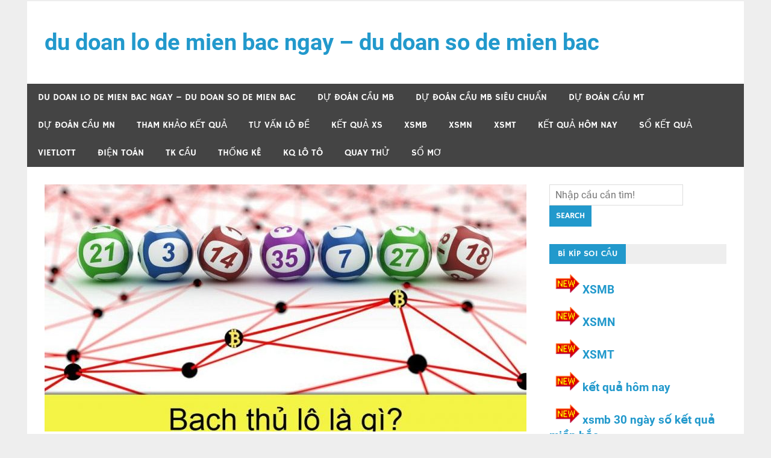

--- FILE ---
content_type: text/html; charset=utf-8
request_url: https://lothinhphat.com/btl-cau-loto-bach-thu-la-gi/
body_size: 14422
content:
<!DOCTYPE html><html lang="vi"><head><meta charset="UTF-8"><meta name="viewport" content="width=device-width, initial-scale=1"><link rel="profile" href="https://gmpg.org/xfn/11"><link rel="pingback" href="https://lothinhphat.com/xmlrpc.php"><meta name='robots' content='index, follow, max-image-preview:large, max-snippet:-1, max-video-preview:-1' /><link type="text/css" media="all" href="https://lothinhphat.com/wp-content/cache/breeze-minification/css/breeze_f922124833333b472b52faaeecbb833d.css" rel="stylesheet" /><title>btl, c&#7847;u loto b&#7841;ch th&#7911; l&agrave; g&igrave;</title><meta name="description" content="btl, c&#7847;u loto b&#7841;ch th&#7911; l&agrave; g&igrave;" /><link rel="canonical" href="https://lothinhphat.com/btl-cau-loto-bach-thu-la-gi/" /><meta property="og:locale" content="vi_VN" /><meta property="og:type" content="article" /><meta property="og:title" content="btl, c&#7847;u loto b&#7841;ch th&#7911; l&agrave; g&igrave;" /><meta property="og:description" content="btl, c&#7847;u loto b&#7841;ch th&#7911; l&agrave; g&igrave;" /><meta property="og:url" content="https://lothinhphat.com/btl-cau-loto-bach-thu-la-gi/" /><meta property="og:site_name" content="du doan lo de mien bac ngay - du doan so de mien bac" /><meta property="article:published_time" content="2025-05-24T07:48:49+00:00" /><meta property="og:image" content="https://lothinhphat.com/wp-content/uploads/2024/08/bach-thu-lo-2.jpg" /><meta property="og:image:width" content="800" /><meta property="og:image:height" content="451" /><meta property="og:image:type" content="image/jpeg" /><meta name="author" content="admin" /><meta name="twitter:card" content="summary_large_image" /><meta name="twitter:label1" content="&#272;&#432;&#7907;c vi&#7871;t b&#7903;i" /><meta name="twitter:data1" content="" /><meta name="twitter:label2" content="&#431;&#7899;c t&iacute;nh th&#7901;i gian &#273;&#7885;c" /><meta name="twitter:data2" content="8 ph&uacute;t" /> <script type="application/ld+json" class="yoast-schema-graph">{"@context":"https://schema.org","@graph":[{"@type":"WebPage","@id":"https://lothinhphat.com/btl-cau-loto-bach-thu-la-gi/","url":"https://lothinhphat.com/btl-cau-loto-bach-thu-la-gi/","name":"btl, c&#7847;u loto b&#7841;ch th&#7911; l&agrave; g&igrave;","isPartOf":{"@id":"https://lothinhphat.com/#website"},"primaryImageOfPage":{"@id":"https://lothinhphat.com/btl-cau-loto-bach-thu-la-gi/#primaryimage"},"image":{"@id":"https://lothinhphat.com/btl-cau-loto-bach-thu-la-gi/#primaryimage"},"thumbnailUrl":"https://lothinhphat.com/wp-content/uploads/2025/08/bach-thu-lo-2.jpg","datePublished":"2025-05-24T07:48:49+00:00","dateModified":"2025-05-24T07:48:49+00:00","author":{"@id":"https://lothinhphat.com/#/schema/person/6a90ef6e7fc13ee8090a90270d7841d5"},"description":"btl, c&#7847;u loto b&#7841;ch th&#7911; l&agrave; g&igrave;","breadcrumb":{"@id":"https://lothinhphat.com/btl-cau-loto-bach-thu-la-gi/#breadcrumb"},"inLanguage":"vi","potentialAction":[{"@type":"ReadAction","target":["https://lothinhphat.com/btl-cau-loto-bach-thu-la-gi/"]}]},{"@type":"ImageObject","inLanguage":"vi","@id":"https://lothinhphat.com/btl-cau-loto-bach-thu-la-gi/#primaryimage","url":"https://lothinhphat.com/wp-content/uploads/2025/08/bach-thu-lo-2.jpg","contentUrl":"https://lothinhphat.com/wp-content/uploads/2025/08/bach-thu-lo-2.jpg","width":800,"height":451},{"@type":"BreadcrumbList","@id":"https://lothinhphat.com/btl-cau-loto-bach-thu-la-gi/#breadcrumb","itemListElement":[{"@type":"ListItem","position":1,"name":"Home","item":"https://lothinhphat.com/"},{"@type":"ListItem","position":2,"name":"btl, c&#7847;u loto b&#7841;ch th&#7911; l&agrave; g&igrave;"}]},{"@type":"WebSite","@id":"https://lothinhphat.com/#website","url":"https://lothinhphat.com/","name":"du doan lo de mien bac ngay - du doan so de mien bac","description":"du doan lo de mien bac ngay - du doan so de mien bac","potentialAction":[{"@type":"SearchAction","target":{"@type":"EntryPoint","urlTemplate":"https://lothinhphat.com/?s={search_term_string}"},"query-input":"required name=search_term_string"}],"inLanguage":"vi"},{"@type":"Person","@id":"https://lothinhphat.com/#/schema/person/6a90ef6e7fc13ee8090a90270d7841d5","name":"admin","image":{"@type":"ImageObject","inLanguage":"vi","@id":"https://lothinhphat.com/#/schema/person/image/","url":"https://secure.gravatar.com/avatar/74cae801e3ee021d171dcbceb1ba1db9?s=96&d=mm&r=g","contentUrl":"https://secure.gravatar.com/avatar/74cae801e3ee021d171dcbceb1ba1db9?s=96&d=mm&r=g","caption":"admin"},"url":"https://lothinhphat.com/author/dev-singsing/"}]}</script> <link rel="alternate" type="application/rss+xml" title="D&ograve;ng th&ocirc;ng tin du doan lo de mien bac ngay - du doan so de mien bac &raquo;" href="https://lothinhphat.com/feed/" /><link rel="alternate" type="application/rss+xml" title="D&ograve;ng ph&#7843;n h&#7891;i du doan lo de mien bac ngay - du doan so de mien bac &raquo;" href="https://lothinhphat.com/comments/feed/" /> <script type="text/javascript">/*  */
window._wpemojiSettings = {"baseUrl":"https:\/\/s.w.org\/images\/core\/emoji\/14.0.0\/72x72\/","ext":".png","svgUrl":"https:\/\/s.w.org\/images\/core\/emoji\/14.0.0\/svg\/","svgExt":".svg","source":{"concatemoji":"https:\/\/lothinhphat.com\/wp-includes\/js\/wp-emoji-release.min.js?ver=6.4.7"}};
/*! This file is auto-generated */
!function(i,n){var o,s,e;function c(e){try{var t={supportTests:e,timestamp:(new Date).valueOf()};sessionStorage.setItem(o,JSON.stringify(t))}catch(e){}}function p(e,t,n){e.clearRect(0,0,e.canvas.width,e.canvas.height),e.fillText(t,0,0);var t=new Uint32Array(e.getImageData(0,0,e.canvas.width,e.canvas.height).data),r=(e.clearRect(0,0,e.canvas.width,e.canvas.height),e.fillText(n,0,0),new Uint32Array(e.getImageData(0,0,e.canvas.width,e.canvas.height).data));return t.every(function(e,t){return e===r[t]})}function u(e,t,n){switch(t){case"flag":return n(e,"\ud83c\udff3\ufe0f\u200d\u26a7\ufe0f","\ud83c\udff3\ufe0f\u200b\u26a7\ufe0f")?!1:!n(e,"\ud83c\uddfa\ud83c\uddf3","\ud83c\uddfa\u200b\ud83c\uddf3")&&!n(e,"\ud83c\udff4\udb40\udc67\udb40\udc62\udb40\udc65\udb40\udc6e\udb40\udc67\udb40\udc7f","\ud83c\udff4\u200b\udb40\udc67\u200b\udb40\udc62\u200b\udb40\udc65\u200b\udb40\udc6e\u200b\udb40\udc67\u200b\udb40\udc7f");case"emoji":return!n(e,"\ud83e\udef1\ud83c\udffb\u200d\ud83e\udef2\ud83c\udfff","\ud83e\udef1\ud83c\udffb\u200b\ud83e\udef2\ud83c\udfff")}return!1}function f(e,t,n){var r="undefined"!=typeof WorkerGlobalScope&&self instanceof WorkerGlobalScope?new OffscreenCanvas(300,150):i.createElement("canvas"),a=r.getContext("2d",{willReadFrequently:!0}),o=(a.textBaseline="top",a.font="600 32px Arial",{});return e.forEach(function(e){o[e]=t(a,e,n)}),o}function t(e){var t=i.createElement("script");t.src=e,t.defer=!0,i.head.appendChild(t)}"undefined"!=typeof Promise&&(o="wpEmojiSettingsSupports",s=["flag","emoji"],n.supports={everything:!0,everythingExceptFlag:!0},e=new Promise(function(e){i.addEventListener("DOMContentLoaded",e,{once:!0})}),new Promise(function(t){var n=function(){try{var e=JSON.parse(sessionStorage.getItem(o));if("object"==typeof e&&"number"==typeof e.timestamp&&(new Date).valueOf()<e.timestamp+604800&&"object"==typeof e.supportTests)return e.supportTests}catch(e){}return null}();if(!n){if("undefined"!=typeof Worker&&"undefined"!=typeof OffscreenCanvas&&"undefined"!=typeof URL&&URL.createObjectURL&&"undefined"!=typeof Blob)try{var e="postMessage("+f.toString()+"("+[JSON.stringify(s),u.toString(),p.toString()].join(",")+"));",r=new Blob([e],{type:"text/javascript"}),a=new Worker(URL.createObjectURL(r),{name:"wpTestEmojiSupports"});return void(a.onmessage=function(e){c(n=e.data),a.terminate(),t(n)})}catch(e){}c(n=f(s,u,p))}t(n)}).then(function(e){for(var t in e)n.supports[t]=e[t],n.supports.everything=n.supports.everything&&n.supports[t],"flag"!==t&&(n.supports.everythingExceptFlag=n.supports.everythingExceptFlag&&n.supports[t]);n.supports.everythingExceptFlag=n.supports.everythingExceptFlag&&!n.supports.flag,n.DOMReady=!1,n.readyCallback=function(){n.DOMReady=!0}}).then(function(){return e}).then(function(){var e;n.supports.everything||(n.readyCallback(),(e=n.source||{}).concatemoji?t(e.concatemoji):e.wpemoji&&e.twemoji&&(t(e.twemoji),t(e.wpemoji)))}))}((window,document),window._wpemojiSettings);
/*  */</script> <script type="text/javascript" id="breeze-prefetch-js-extra">/*  */
var breeze_prefetch = {"local_url":"https:\/\/lothinhphat.com","ignore_remote_prefetch":"1","ignore_list":["\/","\/page\/(.)","\/wp-admin\/"]};
/*  */</script> <script type="text/javascript" src="https://lothinhphat.com/wp-content/plugins/breeze/assets/js/js-front-end/breeze-prefetch-links.min.js?ver=2.1.6" id="breeze-prefetch-js"></script> <!--[if lt IE 9]> <script type="text/javascript" src="https://lothinhphat.com/wp-content/themes/merlin/js/html5shiv.min.js?ver=3.7.3" id="html5shiv-js"></script> <![endif]--> <script type="text/javascript" src="https://lothinhphat.com/wp-includes/js/jquery/jquery.min.js?ver=3.7.1" id="jquery-core-js"></script> <script type="text/javascript" src="https://lothinhphat.com/wp-includes/js/jquery/jquery-migrate.min.js?ver=3.4.1" id="jquery-migrate-js"></script> <script type="text/javascript" src="https://lothinhphat.com/wp-content/themes/merlin/js/navigation.js?ver=20160719" id="merlin-jquery-navigation-js"></script> <script type="text/javascript" src="https://lothinhphat.com/wp-content/themes/merlin/js/sidebar.js?ver=6.4.7" id="merlin-jquery-sidebar-js"></script> <link rel="https://api.w.org/" href="https://lothinhphat.com/wp-json/" /><link rel="alternate" type="application/json" href="https://lothinhphat.com/wp-json/wp/v2/posts/18234" /><link rel="EditURI" type="application/rsd+xml" title="RSD" href="https://lothinhphat.com/xmlrpc.php?rsd" /><meta name="generator" content="WordPress 6.4.7" /><link rel='shortlink' href='https://lothinhphat.com/?p=18234' /><link rel="alternate" type="application/json+oembed" href="https://lothinhphat.com/wp-json/oembed/1.0/embed?url=https%3A%2F%2Flothinhphat.com%2Fbtl-cau-loto-bach-thu-la-gi%2F" /><link rel="alternate" type="text/xml+oembed" href="https://lothinhphat.com/wp-json/oembed/1.0/embed?url=https%3A%2F%2Flothinhphat.com%2Fbtl-cau-loto-bach-thu-la-gi%2F&#038;format=xml" /> <script async src="https://lothinhphat.com/wp-content/uploads/breeze/google/gtag.js?id=G-H67RC2Z0T2"></script> <script>window.dataLayer = window.dataLayer || [];
			function gtag(){dataLayer.push(arguments);}
			gtag('js', new Date());
			gtag('config', 'G-H67RC2Z0T2');</script> <link rel="icon" href="https://lothinhphat.com/wp-content/uploads/2025/08/XSMB-150x150.jpg" sizes="32x32" /><link rel="icon" href="https://lothinhphat.com/wp-content/uploads/2025/08/XSMB.jpg" sizes="192x192" /><link rel="apple-touch-icon" href="https://lothinhphat.com/wp-content/uploads/2025/08/XSMB.jpg" /><meta name="msapplication-TileImage" content="https://lothinhphat.com/wp-content/uploads/2025/08/XSMB.jpg" /></head><body class="post-template-default single single-post postid-18234 single-format-standard"><div id="page" class="hfeed site"><a class="skip-link screen-reader-text" href="#content">Skip to content</a><header id="masthead" class="site-header clearfix" role="banner"><div id="header-top" class="header-bar-wrap"><div id="header-bar" class="header-bar clearfix"></div></div><div class="header-main clearfix"><div id="logo" class="site-branding clearfix"><p class="site-title"><a href="https://lothinhphat.com/" rel="home">du doan lo de mien bac ngay &#8211; du doan so de mien bac</a></p><p class="site-description">du doan lo de mien bac ngay &#8211; du doan so de mien bac</p></div><div class="header-widgets clearfix"></div></div><nav id="main-navigation" class="primary-navigation navigation clearfix" role="navigation"><ul id="menu-memu" class="main-navigation-menu"><li id="menu-item-16736" class="menu-item menu-item-type-post_type menu-item-object-page menu-item-home menu-item-16736"><a href="https://lothinhphat.com/trang-chu/">du doan lo de mien bac ngay &ndash; du doan so de mien bac</a></li><li id="menu-item-17243" class="menu-item menu-item-type-taxonomy menu-item-object-category menu-item-has-children menu-item-17243"><a href="https://lothinhphat.com/du-doan-cau-mb/">D&#7921; &#273;o&aacute;n c&#7847;u mb</a><ul class="sub-menu"><li id="menu-item-16981" class="menu-item menu-item-type-post_type menu-item-object-page menu-item-16981"><a href="https://lothinhphat.com/du-doan-chuan-bach-thu-2-nhay-vip-mb-hom-nay-vip/">d&#7921; &#273;o&aacute;n chu&#7849;n b&#7841;ch th&#7911; 2 nh&aacute;y v&iacute;p mb h&ocirc;m nay</a></li><li id="menu-item-16701" class="menu-item menu-item-type-post_type menu-item-object-page menu-item-16701"><a href="https://lothinhphat.com/du-doan-chuan-ngay-ba-cang-vip-mb-hom-nay-vip/">d&#7921; &#273;o&aacute;n chu&#7849;n ngay ba c&agrave;ng v&iacute;p mb h&ocirc;m nay</a></li><li id="menu-item-16702" class="menu-item menu-item-type-post_type menu-item-object-page menu-item-16702"><a href="https://lothinhphat.com/du-doan-chuan-ngay-bach-thu-de-mb-hom-nay-vip/">d&#7921; &#273;o&aacute;n chu&#7849;n ngay b&#7841;ch th&#7911; &#273;&#7873; mb h&ocirc;m nay</a></li><li id="menu-item-16703" class="menu-item menu-item-type-post_type menu-item-object-page menu-item-16703"><a href="https://lothinhphat.com/du-doan-chuan-ngay-bach-thu-lo-kep-mb-hom-nay-vip/">d&#7921; &#273;o&aacute;n chu&#7849;n ngay b&#7841;ch th&#7911; l&ocirc; k&eacute;p mb h&ocirc;m nay v&iacute;p</a></li><li id="menu-item-16704" class="menu-item menu-item-type-post_type menu-item-object-page menu-item-16704"><a href="https://lothinhphat.com/du-doan-chuan-ngay-bach-thu-lo-mb-hom-nay-vip/">d&#7921; &#273;o&aacute;n chu&#7849;n ngay b&#7841;ch th&#7911; l&ocirc; mb h&ocirc;m nay v&iacute;p</a></li><li id="menu-item-16707" class="menu-item menu-item-type-post_type menu-item-object-page menu-item-16707"><a href="https://lothinhphat.com/du-doan-chuan-ngay-cap-3-cang-vip-mb-hom-nay-vip/">d&#7921; &#273;o&aacute;n chu&#7849;n ngay c&#7863;p 3 c&agrave;ng v&iacute;p mb h&ocirc;m nay v&iacute;p</a></li><li id="menu-item-16711" class="menu-item menu-item-type-post_type menu-item-object-page menu-item-16711"><a href="https://lothinhphat.com/du-doan-chuan-ngay-dan-de-dau-duoi-mb-hom-nay-vip/">d&#7921; &#273;o&aacute;n chu&#7849;n ngay d&agrave;n &#273;&#7873; &#273;&#7847;u &#273;u&ocirc;i mb h&ocirc;m nay</a></li><li id="menu-item-16712" class="menu-item menu-item-type-post_type menu-item-object-page menu-item-16712"><a href="https://lothinhphat.com/du-doan-chuan-ngay-dan-lo-10-con-mb-hom-nay-vip/">d&#7921; &#273;o&aacute;n chu&#7849;n ngay d&agrave;n l&ocirc; 10 con mb h&ocirc;m nay v&iacute;p</a></li><li id="menu-item-16713" class="menu-item menu-item-type-post_type menu-item-object-page menu-item-16713"><a href="https://lothinhphat.com/du-doan-chuan-ngay-dan-lo-4-con-mb-hom-nay-vip/">d&#7921; &#273;o&aacute;n chu&#7849;n ngay d&agrave;n l&ocirc; 4 con mb h&ocirc;m nay v&iacute;p</a></li><li id="menu-item-16714" class="menu-item menu-item-type-post_type menu-item-object-page menu-item-16714"><a href="https://lothinhphat.com/du-doan-chuan-ngay-dan-lo-6-con-mb-hom-nay-vip/">d&#7921; &#273;o&aacute;n chu&#7849;n ngay d&agrave;n l&ocirc; 6 con mb h&ocirc;m nay v&iacute;p</a></li></ul></li><li id="menu-item-17244" class="menu-item menu-item-type-taxonomy menu-item-object-category menu-item-has-children menu-item-17244"><a href="https://lothinhphat.com/du-doan-cau-mb-sieu-chuan/">D&#7921; &#273;o&aacute;n c&#7847;u mb si&ecirc;u chu&#7849;n</a><ul class="sub-menu"><li id="menu-item-16715" class="menu-item menu-item-type-post_type menu-item-object-page menu-item-16715"><a href="https://lothinhphat.com/du-doan-chuan-ngay-dan-lo-8-con-mb-hom-nay-vip/">d&#7921; &#273;o&aacute;n chu&#7849;n ngay d&agrave;n l&ocirc; 8 con mb h&ocirc;m nay v&iacute;p</a></li><li id="menu-item-16710" class="menu-item menu-item-type-post_type menu-item-object-page menu-item-16710"><a href="https://lothinhphat.com/du-doan-chuan-ngay-dan-de-4-con-mb-hom-nay-vip/">d&#7921; &#273;o&aacute;n chu&#7849;n ngay d&agrave;n &#273;&#7873; 4 con mb h&ocirc;m nay v&iacute;p</a></li><li id="menu-item-17165" class="menu-item menu-item-type-post_type menu-item-object-page menu-item-17165"><a href="https://lothinhphat.com/du-doan-chuan-ngay-dan-de-6-con-mb-hom-nay-vip/">d&#7921; &#273;o&aacute;n chu&#7849;n ngay d&agrave;n &#273;&#7873; 6 con mb h&ocirc;m nay v&iacute;p</a></li><li id="menu-item-17164" class="menu-item menu-item-type-post_type menu-item-object-page menu-item-17164"><a href="https://lothinhphat.com/du-doan-chuan-ngay-dan-de-8-con-mb-hom-nay-vip-2/">d&#7921; &#273;o&aacute;n chu&#7849;n ngay d&agrave;n &#273;&#7873; 8 con mb h&ocirc;m nay v&iacute;p</a></li><li id="menu-item-17163" class="menu-item menu-item-type-post_type menu-item-object-page menu-item-17163"><a href="https://lothinhphat.com/du-doan-chuan-ngay-dan-de-10-con-mb-hom-nay-vip/">d&#7921; &#273;o&aacute;n chu&#7849;n ngay d&agrave;n &#273;&#7873; 10 con mb h&ocirc;m nay v&iacute;p</a></li><li id="menu-item-16722" class="menu-item menu-item-type-post_type menu-item-object-page menu-item-16722"><a href="https://lothinhphat.com/du-doan-chuan-ngay-lo-xien-2-mb-hom-nay-vip/">d&#7921; &#273;o&aacute;n chu&#7849;n ngay l&ocirc; xi&ecirc;n 2 mb h&ocirc;m nay v&iacute;p</a></li><li id="menu-item-16723" class="menu-item menu-item-type-post_type menu-item-object-page menu-item-16723"><a href="https://lothinhphat.com/du-doan-chuan-ngay-lo-xien-3-mb-hom-nay-vip/">d&#7921; &#273;o&aacute;n chu&#7849;n ngay l&ocirc; xi&ecirc;n 3 mb h&ocirc;m nay v&iacute;p</a></li><li id="menu-item-16724" class="menu-item menu-item-type-post_type menu-item-object-page menu-item-16724"><a href="https://lothinhphat.com/du-doan-chuan-ngay-lo-xien-4-mb-hom-nay-vip/">d&#7921; &#273;o&aacute;n chu&#7849;n ngay l&ocirc; xi&ecirc;n 4 mb h&ocirc;m nay v&iacute;p</a></li><li id="menu-item-16729" class="menu-item menu-item-type-post_type menu-item-object-page menu-item-16729"><a href="https://lothinhphat.com/du-doan-chuan-ngay-song-thu-de-mb-hom-nay-vip/">d&#7921; &#273;o&aacute;n chu&#7849;n ngay song th&#7911; &#273;&#7873; mb h&ocirc;m nay</a></li><li id="menu-item-16730" class="menu-item menu-item-type-post_type menu-item-object-page menu-item-16730"><a href="https://lothinhphat.com/du-doan-chuan-ngay-song-thu-lo-kep-mb-hom-nay-vip/">d&#7921; &#273;o&aacute;n chu&#7849;n ngay song th&#7911; l&ocirc; k&eacute;p mb h&ocirc;m nay v&iacute;p</a></li><li id="menu-item-16731" class="menu-item menu-item-type-post_type menu-item-object-page menu-item-16731"><a href="https://lothinhphat.com/du-doan-chuan-ngay-song-thu-lo-mb-hom-nay-vip/">d&#7921; &#273;o&aacute;n chu&#7849;n ngay song th&#7911; l&ocirc; mb h&ocirc;m nay v&iacute;p</a></li></ul></li><li id="menu-item-17246" class="menu-item menu-item-type-taxonomy menu-item-object-category menu-item-has-children menu-item-17246"><a href="https://lothinhphat.com/du-doan-cau-mt/">D&#7921; &#273;o&aacute;n c&#7847;u mt</a><ul class="sub-menu"><li id="menu-item-16706" class="menu-item menu-item-type-post_type menu-item-object-page menu-item-16706"><a href="https://lothinhphat.com/du-doan-chuan-ngay-bao-lo-mt-hom-nay-vip/">d&#7921; &#273;o&aacute;n chu&#7849;n ngay bao l&ocirc; mt h&ocirc;m nay v&iacute;p</a></li><li id="menu-item-16709" class="menu-item menu-item-type-post_type menu-item-object-page menu-item-16709"><a href="https://lothinhphat.com/du-doan-chuan-ngay-cap-xiu-mt-chu-hom-nay-vip/">d&#7921; &#273;o&aacute;n chu&#7849;n ngay c&#7863;p x&iacute;u ch&#7911; mt h&ocirc;m nay v&iacute;p</a></li><li id="menu-item-16717" class="menu-item menu-item-type-post_type menu-item-object-page menu-item-16717"><a href="https://lothinhphat.com/du-doan-chuan-ngay-dac-biet-mt-hom-nay-vip/">d&#7921; &#273;o&aacute;n chu&#7849;n ngay &#273;&#7863;c bi&#7879;t mt h&ocirc;m nay v&iacute;p</a></li><li id="menu-item-16719" class="menu-item menu-item-type-post_type menu-item-object-page menu-item-16719"><a href="https://lothinhphat.com/du-doan-chuan-ngay-giai-tam-mt-hom-nay-2-vip/">d&#7921; &#273;o&aacute;n chu&#7849;n ngay gi&#7843;i t&aacute;m mt h&ocirc;m nay v&iacute;p</a></li><li id="menu-item-16721" class="menu-item menu-item-type-post_type menu-item-object-page menu-item-16721"><a href="https://lothinhphat.com/du-doan-chuan-ngay-lo-3-mt-hom-nay-vip/">d&#7921; &#273;o&aacute;n chu&#7849;n ngay l&ocirc; 3 s&#7889; mt h&ocirc;m nay v&iacute;p</a></li><li id="menu-item-16726" class="menu-item menu-item-type-post_type menu-item-object-page menu-item-16726"><a href="https://lothinhphat.com/du-doan-chuan-ngay-dau-duoi-giai-8-mt-hom-nay-vip/">d&#7921; &#273;o&aacute;n chu&#7849;n ngay s&#7899; &#273;&#7847;u &#273;u&ocirc;i gi&#7843;i 8 mt h&ocirc;m nay v&iacute;p</a></li><li id="menu-item-16728" class="menu-item menu-item-type-post_type menu-item-object-page menu-item-16728"><a href="https://lothinhphat.com/du-doan-chuan-ngay-dau-duoi-giai-dac-biet-mt-hom-nay-vip/">d&#7921; &#273;o&aacute;n s&#7899; &#273;&#7847;u &#273;u&ocirc;i gi&#7843;i &#273;&#7863;c bi&#7879;t mt h&ocirc;m nay</a></li><li id="menu-item-16733" class="menu-item menu-item-type-post_type menu-item-object-page menu-item-16733"><a href="https://lothinhphat.com/du-doan-chuan-ngay-song-thu-lo-mt-hom-nay-vip/">d&#7921; &#273;o&aacute;n chu&#7849;n ngay song th&#7911; l&ocirc; mt h&ocirc;m nay v&iacute;p</a></li><li id="menu-item-16735" class="menu-item menu-item-type-post_type menu-item-object-page menu-item-16735"><a href="https://lothinhphat.com/du-doan-chuan-ngay-xiu-chu-mt-hom-nay-vip/">d&#7921; &#273;o&aacute;n chu&#7849;n ngay x&iacute;u ch&#7911; mt h&ocirc;m nay v&iacute;p</a></li></ul></li><li id="menu-item-17245" class="menu-item menu-item-type-taxonomy menu-item-object-category menu-item-has-children menu-item-17245"><a href="https://lothinhphat.com/du-doan-cau-mn/">D&#7921; &#273;o&aacute;n c&#7847;u mn</a><ul class="sub-menu"><li id="menu-item-16705" class="menu-item menu-item-type-post_type menu-item-object-page menu-item-16705"><a href="https://lothinhphat.com/du-doan-chuan-ngay-bao-lo-mn-hom-nay-vip/">d&#7921; &#273;o&aacute;n chu&#7849;n ngay bao l&ocirc; mn h&ocirc;m nay v&iacute;p</a></li><li id="menu-item-16708" class="menu-item menu-item-type-post_type menu-item-object-page menu-item-16708"><a href="https://lothinhphat.com/du-doan-chuan-ngay-cap-xiu-chu-mn-hom-nay-vip/">d&#7921; &#273;o&aacute;n chu&#7849;n ngay c&#7863;p x&iacute;u ch&#7911; mn h&ocirc;m nay</a></li><li id="menu-item-16716" class="menu-item menu-item-type-post_type menu-item-object-page menu-item-16716"><a href="https://lothinhphat.com/du-doan-chuan-ngay-dac-biet-mn-hom-nay-vip/">d&#7921; &#273;o&aacute;n chu&#7849;n ngay &#273;&#7863;c bi&#7879;t mn h&ocirc;m nay v&iacute;p</a></li><li id="menu-item-16718" class="menu-item menu-item-type-post_type menu-item-object-page menu-item-16718"><a href="https://lothinhphat.com/du-doan-chuan-ngay-giai-tam-mn-hom-nay-vip/">d&#7921; &#273;o&aacute;n chu&#7849;n ngay gi&#7843;i t&aacute;m mn h&ocirc;m nay v&iacute;p</a></li><li id="menu-item-16720" class="menu-item menu-item-type-post_type menu-item-object-page menu-item-16720"><a href="https://lothinhphat.com/du-doan-chuan-ngay-lo-3-mn-hom-nay-vip/">d&#7921; &#273;o&aacute;n chu&#7849;n ngay l&ocirc; 3 s&#7889; mn h&ocirc;m nay v&iacute;p</a></li><li id="menu-item-16725" class="menu-item menu-item-type-post_type menu-item-object-page menu-item-16725"><a href="https://lothinhphat.com/du-doan-chuan-ngay-dau-duoi-giai-8-mn-hom-nay-vip/">d&#7921; &#273;o&aacute;n chu&#7849;n ngay s&#7899; &#273;&#7847;u &#273;u&ocirc;i gi&#7843;i 8 mn h&ocirc;m nay</a></li><li id="menu-item-16727" class="menu-item menu-item-type-post_type menu-item-object-page menu-item-16727"><a href="https://lothinhphat.com/du-doan-chuan-ngay-dau-duoi-giai-dac-biet-mn-hom-nay-vip/">d&#7921; &#273;o&aacute;n s&#7899; &#273;&#7847;u &#273;u&ocirc;i gi&#7843;i &#273;&#7863;c bi&#7879;t mn h&ocirc;m nay</a></li><li id="menu-item-16732" class="menu-item menu-item-type-post_type menu-item-object-page menu-item-16732"><a href="https://lothinhphat.com/du-doan-chuan-ngay-song-thu-lo-mn-hom-nay-vip/">d&#7921; &#273;o&aacute;n chu&#7849;n ngay song th&#7911; l&ocirc; mn h&ocirc;m nay v&iacute;p</a></li><li id="menu-item-16734" class="menu-item menu-item-type-post_type menu-item-object-page menu-item-16734"><a href="https://lothinhphat.com/du-doan-chuan-ngay-xiu-chu-mn-hom-nay-vip/">d&#7921; &#273;o&aacute;n chu&#7849;n ngay x&iacute;u ch&#7911; mn h&ocirc;m nay v&iacute;p</a></li></ul></li><li id="menu-item-17247" class="menu-item menu-item-type-taxonomy menu-item-object-category current-post-ancestor current-menu-parent current-post-parent menu-item-17247"><a href="https://lothinhphat.com/tham-khao-ket-qua/">Tham kh&#7843;o k&#7871;t qu&#7843;</a></li><li id="menu-item-17248" class="menu-item menu-item-type-taxonomy menu-item-object-category menu-item-17248"><a href="https://lothinhphat.com/tu-van-lo-de/">T&#432; v&#7845;n l&ocirc; &#273;&#7873;</a></li><li id="menu-item-16966" class="menu-item menu-item-type-post_type menu-item-object-post menu-item-16966"><a href="https://lothinhphat.com/ket-qua-xs/">K&#7870;T QU&#7842; XS</a></li><li id="menu-item-18371" class="menu-item menu-item-type-post_type menu-item-object-post menu-item-18371"><a href="https://lothinhphat.com/xsmb-kqxsmb-ket-qua-sxmb-chieu-nay/">XSMB</a></li><li id="menu-item-18372" class="menu-item menu-item-type-post_type menu-item-object-post menu-item-18372"><a href="https://lothinhphat.com/xsmn-kqxsmn-ket-qua-sxmn-chieu-nay/">XSMN</a></li><li id="menu-item-18373" class="menu-item menu-item-type-post_type menu-item-object-post menu-item-18373"><a href="https://lothinhphat.com/xsmt-kqxsmt-ket-qua-sxmt-an-chac-chieu-nay/">XSMT</a></li><li id="menu-item-18374" class="menu-item menu-item-type-post_type menu-item-object-post menu-item-18374"><a href="https://lothinhphat.com/ket-qua-xo-so-ngay-nay/">k&#7871;t qu&#7843; h&ocirc;m nay</a></li><li id="menu-item-18375" class="menu-item menu-item-type-post_type menu-item-object-post menu-item-has-children menu-item-18375"><a href="https://lothinhphat.com/xsmb-30-ngay-thang-nay/">S&#7893; k&#7871;t qu&#7843;</a><ul class="sub-menu"><li id="menu-item-18376" class="menu-item menu-item-type-post_type menu-item-object-post menu-item-18376"><a href="https://lothinhphat.com/xsmb-30-ngay-thang-nay/">S&#7893; k&#7871;t qu&#7843; XSMB</a></li><li id="menu-item-18377" class="menu-item menu-item-type-post_type menu-item-object-post menu-item-18377"><a href="https://lothinhphat.com/xsmt-30-ngay-so-chuan/">S&#7893; k&#7871;t qu&#7843; XSMT</a></li><li id="menu-item-18378" class="menu-item menu-item-type-post_type menu-item-object-post menu-item-18378"><a href="https://lothinhphat.com/xsmn-30-ngay-so-ket-qua-mien-nam/">S&#7893; k&#7871;t qu&#7843; XSMN</a></li></ul></li><li id="menu-item-18379" class="menu-item menu-item-type-post_type menu-item-object-post menu-item-has-children menu-item-18379"><a href="https://lothinhphat.com/xo-so-vietlott-vip/">Vietlott</a><ul class="sub-menu"><li id="menu-item-18380" class="menu-item menu-item-type-post_type menu-item-object-post menu-item-18380"><a href="https://lothinhphat.com/xo-so-vietlott-vip/">x&#7893; s&#7889; vietlott</a></li><li id="menu-item-18381" class="menu-item menu-item-type-post_type menu-item-object-post menu-item-18381"><a href="https://lothinhphat.com/xo-so-mega-6-45-chuan/">Xo so mega 6/45</a></li><li id="menu-item-18382" class="menu-item menu-item-type-post_type menu-item-object-post menu-item-18382"><a href="https://lothinhphat.com/xo-so-power-6-55-hot/">x&#7893; s&#7889; Power 6/55</a></li><li id="menu-item-18384" class="menu-item menu-item-type-post_type menu-item-object-post menu-item-18384"><a href="https://lothinhphat.com/xo-so-max-3d-ket-qua-xo-so-dien-toan-max-3d-2/">Max 3D</a></li><li id="menu-item-18385" class="menu-item menu-item-type-post_type menu-item-object-post menu-item-18385"><a href="https://lothinhphat.com/xo-so-max-4d-ket-qua-4d-vietlott-30-ngay/">Max 4D</a></li><li id="menu-item-18386" class="menu-item menu-item-type-post_type menu-item-object-post menu-item-18386"><a href="https://lothinhphat.com/thong-ke-xs-mega-6-45/">Th&#7889;ng k&ecirc;</a></li></ul></li><li id="menu-item-18387" class="menu-item menu-item-type-post_type menu-item-object-post menu-item-has-children menu-item-18387"><a href="https://lothinhphat.com/xo-so-dien-toan/">&#272;i&#7879;n to&aacute;n</a><ul class="sub-menu"><li id="menu-item-18388" class="menu-item menu-item-type-post_type menu-item-object-post menu-item-18388"><a href="https://lothinhphat.com/xo-so-dien-toan/">X&#7893; s&#7889; &#273;i&#7879;n to&aacute;n 6&#215;36</a></li><li id="menu-item-18389" class="menu-item menu-item-type-post_type menu-item-object-post menu-item-18389"><a href="https://lothinhphat.com/xo-so-dien-toan-123-nhu-nao/">X&#7893; s&#7889; &#273;i&#7879;n to&aacute;n 123</a></li><li id="menu-item-18390" class="menu-item menu-item-type-post_type menu-item-object-post menu-item-18390"><a href="https://lothinhphat.com/xo-so-than-tai-phat-tai-soi-cau-chuan/">X&#7893; s&#7889; th&#7847;n t&agrave;i</a></li></ul></li><li id="menu-item-18391" class="menu-item menu-item-type-post_type menu-item-object-post menu-item-has-children menu-item-18391"><a href="https://lothinhphat.com/cau-bach-thu-bac-trung-nam-3-mien/">TK C&#7847;u</a><ul class="sub-menu"><li id="menu-item-18392" class="menu-item menu-item-type-post_type menu-item-object-post menu-item-18392"><a href="https://lothinhphat.com/cau-bach-thu-bac-trung-nam-3-mien/">C&#7847;u b&#7841;ch th&#7911; (MB</a></li><li id="menu-item-18393" class="menu-item menu-item-type-post_type menu-item-object-post menu-item-18393"><a href="https://lothinhphat.com/cau-lat-lien-tuc-mb-sieu-vip/">C&#7847;u l&#7853;t li&ecirc;n t&#7909;c (MB)</a></li><li id="menu-item-18394" class="menu-item menu-item-type-post_type menu-item-object-post menu-item-18394"><a href="https://lothinhphat.com/cau-ve-ca-cap-mb-sieu-chuan/">C&#7847;u v&#7873; c&#7843; c&#7863;p (MB) si&ecirc;u chu&#7849;n</a></li><li id="menu-item-18395" class="menu-item menu-item-type-post_type menu-item-object-post menu-item-18395"><a href="https://lothinhphat.com/cau-ve-nhieu-nhay-an-chac/">C&#7847;u v&#7873; nhi&#7873;u nh&aacute;y (MB)</a></li></ul></li><li id="menu-item-18396" class="menu-item menu-item-type-post_type menu-item-object-post menu-item-has-children menu-item-18396"><a href="https://lothinhphat.com/thong-ke-lo-mb/">Th&#7889;ng k&ecirc;</a><ul class="sub-menu"><li id="menu-item-18397" class="menu-item menu-item-type-post_type menu-item-object-post menu-item-18397"><a href="https://lothinhphat.com/thong-ke-lo-gan-dep/">th&#7889;ng k&ecirc; l&ocirc; gan</a></li><li id="menu-item-18398" class="menu-item menu-item-type-post_type menu-item-object-post menu-item-18398"><a href="https://lothinhphat.com/lo-xien-thong-ke-lo-xien-234/">L&ocirc; xi&ecirc;n &ndash; Th&#7889;ng k&ecirc; l&ocirc; xi&ecirc;n 234</a></li><li id="menu-item-18399" class="menu-item menu-item-type-post_type menu-item-object-post menu-item-18399"><a href="https://lothinhphat.com/lo-kep-thong-ke-lo-kep-vip/">Th&#7889;ng k&ecirc; l&ocirc; xi&ecirc;n</a></li><li id="menu-item-18409" class="menu-item menu-item-type-post_type menu-item-object-post menu-item-18409"><a href="https://lothinhphat.com/lo-kep-thong-ke-lo-kep-vip/">Th&#7889;ng k&ecirc; l&ocirc; k&eacute;p</a></li><li id="menu-item-18400" class="menu-item menu-item-type-post_type menu-item-object-post menu-item-18400"><a href="https://lothinhphat.com/thong-ke-lo-to-theo-dau/">Th&#7889;ng k&ecirc; &#272;&#7847;u</a></li><li id="menu-item-18401" class="menu-item menu-item-type-post_type menu-item-object-post menu-item-18401"><a href="https://lothinhphat.com/thong-ke-loto-theo-duoi/">Th&#7889;ng k&ecirc; &#272;u&ocirc;i</a></li><li id="menu-item-18402" class="menu-item menu-item-type-post_type menu-item-object-post menu-item-18402"><a href="https://lothinhphat.com/thong-ke-dau-duoi-hom-nay/">Th&#7889;ng k&ecirc; &#272;&#7847;u &ndash; &#272;u&ocirc;i</a></li><li id="menu-item-18404" class="menu-item menu-item-type-post_type menu-item-object-post menu-item-18404"><a href="https://lothinhphat.com/thong-ke-lo-to-theo-tong/">Th&#7889;ng k&ecirc; T&#7893;ng</a></li><li id="menu-item-18405" class="menu-item menu-item-type-post_type menu-item-object-post menu-item-18405"><a href="https://lothinhphat.com/thong-ke-tan-suat-xuat-hien/">T&#7847;n su&#7845;t xu&#7845;t hi&#7879;n</a></li><li id="menu-item-18406" class="menu-item menu-item-type-post_type menu-item-object-post menu-item-18406"><a href="https://lothinhphat.com/thong-ke-loto-tu-00-99-hom-nay/">TK t&#7915; 00 &#273;&#7871;n 99</a></li></ul></li><li id="menu-item-18410" class="menu-item menu-item-type-post_type menu-item-object-post menu-item-has-children menu-item-18410"><a href="https://lothinhphat.com/loto-3-mien-sieu-chuan/">KQ L&ocirc; t&ocirc;</a><ul class="sub-menu"><li id="menu-item-18411" class="menu-item menu-item-type-post_type menu-item-object-post menu-item-18411"><a href="https://lothinhphat.com/loto-3-mien-sieu-chuan/">B&#7843;ng loto MB</a></li><li id="menu-item-18412" class="menu-item menu-item-type-post_type menu-item-object-post menu-item-18412"><a href="https://lothinhphat.com/loto-mien-trung/">B&#7843;ng loto MT</a></li><li id="menu-item-18413" class="menu-item menu-item-type-post_type menu-item-object-post menu-item-18413"><a href="https://lothinhphat.com/loto-mien-nam/">B&#7843;ng loto MN</a></li></ul></li><li id="menu-item-18414" class="menu-item menu-item-type-post_type menu-item-object-post menu-item-has-children menu-item-18414"><a href="https://lothinhphat.com/quay-thu-xo-so/">Quay th&#7917;</a><ul class="sub-menu"><li id="menu-item-18415" class="menu-item menu-item-type-post_type menu-item-object-post menu-item-18415"><a href="https://lothinhphat.com/quay-thu-xo-so/">Quay th&#7917; XSMB</a></li><li id="menu-item-18422" class="menu-item menu-item-type-post_type menu-item-object-post menu-item-18422"><a href="https://lothinhphat.com/quay-thu-mien-nam/">Quay th&#7917; XSMN</a></li><li id="menu-item-18420" class="menu-item menu-item-type-post_type menu-item-object-post menu-item-18420"><a href="https://lothinhphat.com/quay-thu-mien-trung/">Quay th&#7917; XSMT</a></li><li id="menu-item-18417" class="menu-item menu-item-type-post_type menu-item-object-post menu-item-18417"><a href="https://lothinhphat.com/quay-thu-vietlott-quay-thu-kqxs/">Quay th&#7917; Vietlott</a></li></ul></li><li id="menu-item-18421" class="menu-item menu-item-type-post_type menu-item-object-post menu-item-18421"><a href="https://lothinhphat.com/so-mo-lo-de-chuan/">S&#7893; m&#417;</a></li></ul></nav></header><div id="content" class="site-content container clearfix"><section id="primary" class="content-area"><main id="main" class="site-main" role="main"><article id="post-18234" class="post-18234 post type-post status-publish format-standard has-post-thumbnail hentry category-tham-khao-ket-qua tag-bach-thu-la tag-bach-thu-lo tag-bach-thu-lo-de-hom-nay tag-bach-thu-lo-de-mien-nam tag-bach-thu-lo-de-mien-nam-hom-nay tag-bach-thu-lo-de-ngay-hom-nay tag-bach-thu-lo-kep-mb tag-bach-thu-lo-kep-mb-hom-nay tag-bach-thu-lo-kep-mien-bac tag-bach-thu-lo-khung tag-bach-thu-lo-khung-3-ngay tag-bach-thu-lo-khung-3-ngay-la-gi tag-bach-thu-lo-la-gi tag-bach-thu-lo-mb-hom-nay tag-bach-thu-lo-mb-hom-nay-vip tag-bach-thu-lo-mien-bac tag-btl tag-cau-loto-bach-thu-la-gi tag-soi-cau-bach-thu-lo"> <img loading="lazy" width="800" height="410" src="https://lothinhphat.com/wp-content/uploads/2025/08/bach-thu-lo-2-800x410.jpg" class="attachment-post-thumbnail size-post-thumbnail wp-post-image" alt="" decoding="async" fetchpriority="high" /><header class="entry-header"><h1 class="entry-title">btl, c&#7847;u loto b&#7841;ch th&#7911; l&agrave; g&igrave;</h1><div class="entry-meta"><span class="meta-date">Posted on <a href="https://lothinhphat.com/btl-cau-loto-bach-thu-la-gi/" title="" rel="bookmark"><time class="entry-date published updated" datetime=""></time></a></span><span class="meta-author"> by <span class="author vcard"><a class="url fn n" href="https://lothinhphat.com/author/dev-singsing/" title="View all posts by " rel="author"></a></span></span></div></header><div class="entry-content clearfix"><p>Kh&aacute;i ni&#7879;m b&#7841;ch th&#7911; l&ocirc; &#273;&#7873; hay l&ocirc; b&#7841;ch th&#7911; d&#432;&#7901;ng nh&#432; l&agrave; m&#7897;t trong nh&#7919;ng kh&aacute;i ni&#7879;m th&#432;&#7901;ng g&#7863;p v&agrave; c&oacute; m&#7913;c &#273;&#7897; ph&#7893; bi&#7871;n kh&ocirc;ng k&eacute;m c&aacute;c kh&aacute;i ni&#7879;m kh&aacute;c nh&#432; l&ocirc; k&eacute;p, l&ocirc; xi&ecirc;n, l&ocirc; song th&#7911;&#8230;vv. Tuy nhi&ecirc;n &#273;&#7889;i v&#7899;i nh&#7919;ng ng&#432;&#7901;i m&#7899;i gia nh&#7853;p lo&#7841;i h&igrave;nh gi&#7843;i tr&iacute; n&agrave;y th&igrave; c&oacute; v&#7867; &#273;&acirc;y l&agrave; m&#7897;t c&#7909;m t&#7915; m&#7899;i l&#7841;, c&#7847;n &#273;&#432;&#7907;c gi&#7843;i m&atilde; chi ti&#7871;t &#273;&#7875; h&#432;&#7899;ng &#273;&#7871;n s&#7921; chuy&ecirc;n nghi&#7879;p trong s&#7921; nghi&#7879;p &#8220;c&#7853;p b&#7871;n&#8221; c&#7911;a m&igrave;nh.</p><p>&#7902; n&#7897;i dung b&agrave;i vi&#7871;t n&agrave;y, ch&uacute;ng t&ocirc;i xin gi&#7843;i th&iacute;ch chi ti&#7871;t c&ugrave;ng c&aacute;c b&#7841;n l&ocirc; nh&#432; th&#7871; n&agrave;o &#273;&#432;&#7907;c g&#7885;i l&agrave; b&#7841;ch th&#7911; hay b&#7841;ch th&#7911; l&ocirc; l&agrave; m&#7845;y con&nbsp;v&agrave; h&#432;&#7899;ng d&#7851;n c&aacute;ch b&#7855;t l&ocirc; t&ocirc; b&#7841;ch th&#7911; hi&#7879;u qu&#7843; nh&#7845;t. M&#7901;i c&aacute;c b&#7841;n tham kh&#7843;o.</p><h3 id="bach_thu_lo_la_gi">B&#7841;ch th&#7911; l&ocirc; l&agrave; g&igrave;?</h3><p>M&#7897;t c&aacute;ch d&#7877; hi&#7875;u nh&#7845;t &#273;&#7875; gi&#7843;i ngh&#297;a BTL (B&#7841;ch th&#7911; l&ocirc; 888 hay c&ograve;n c&oacute; t&ecirc;n g&#7885;i l&agrave; &#273;&#7897;c th&#7911; l&ocirc;) ch&iacute;nh l&agrave; c&aacute;ch ch&#417;i cho ph&eacute;p ng&#432;&#7901;i ch&#417;i ch&#7881; &#273;&#432;&#7907;c ch&#7885;n 1 con l&ocirc; duy nh&#7845;t trong 106 con l&ocirc; c&#7911;a b&#7843;ng k&#7871;t qu&#7843; x&#7893; s&#7889; &#273;&#7875; tham gia &#273;&aacute;nh c&#432;&#7907;c.</p><p>V&iacute; d&#7909; &#273;&#7875; &#273;&aacute;nh&nbsp;bachthulo cho k&#7871;t qu&#7843;&nbsp;X&ocirc;&#777; s&ocirc;&#769;&nbsp;h&ocirc;m nay, c&aacute;c b&#7841;n th&#7921;c hi&#7879;n l&#7921;a ch&#7885;n duy nh&#7845;t m&#7897;t trong 106 con l&ocirc; t&#7915; 00 &#273;&#7871;n 99 m&agrave; b&#7841;n c&#7843;m th&#7845;y c&oacute; kh&#7843; n&#259;ng ra v&#7873; cao nh&#7845;t v&agrave; &#273;&#7863;t c&#432;&#7907;c t&#7845;t c&#7843; s&#7889; ti&#7873;n cho con l&ocirc; &#273;&oacute;. Th&igrave; con s&#7889; n&agrave;y &#273;&#432;&#7907;c g&#7885;i l&agrave; l&ocirc; b&#7841;ch th&#7911;.</p><p>&#258;n theo x&#7893; s&#7889; ba mi&#7873;n ch&uacute;ng ta s&#7869; c&oacute; l&ocirc; BT MB, mi&#7873;n trung v&agrave; b&#7841;ch th&#7911; l&ocirc; mi&#7873;n Nam. Tuy nhi&ecirc;n &#273;&#7841;i &#273;a s&#7889; ng&#432;&#7901;i ch&#417;i th&#432;&#7901;ng &aacute;p d&#7909;ng h&igrave;nh th&#7913;c n&agrave;y cho loto b&#7841;ch th&#7911; mi&#7873;n B&#7855;c.&nbsp;Do &#273;&acirc;y l&agrave; c&aacute;ch ch&#417;i&nbsp;ch&#7881; l&#7921;a chon m&#7897;t con l&ocirc; duy nh&#7845;t &#273;&#7875; tham gia th&#7871; n&ecirc;n &#273;&ograve;i h&#7887;i ng&#432;&#7901;i ch&#417;i ph&#7843;i c&oacute; s&#7921;c t&iacute;nh to&aacute;n t&#7881; m&#7881;, tr&iacute; tu&#7879;&nbsp;ph&aacute;n &#273;o&aacute;n cao &#273;&#7875; ch&#7889;t h&#7841; con s&#7889; &#273;&#432;&#7907;c xem l&agrave; quy&#7871;t &#273;&#7883;nh s&#7921; th&#7855;ng thua c&#7843; m&#7897;t v&aacute;n b&agrave;i.</p><h3 id="bach_thu_khung_2_ngay_3_ngay_5_ngay_la_gi">B&#7841;ch th&#7911; khung 2 ng&agrave;y, 3 ng&agrave;y, 5 ng&agrave;y l&agrave; g&igrave;?</h3><p><img loading="lazy" decoding="async" class="wp-image-18092 aligncenter" src=" /wp-content/uploads/2025/09/soi-cau-bach-thu-lo.jpg" alt="" width="867" height="452" srcset="https://lothinhphat.com/wp-content/uploads/2025/09/soi-cau-bach-thu-lo.jpg 560w, https://lothinhphat.com/wp-content/uploads/2025/09/soi-cau-bach-thu-lo-300x156.jpg 300w" sizes="(max-width: 867px) 100vw, 867px" /></p><p>V&#7899;i nh&#7919;ng ng&#432;&#7901;i &iacute;t v&#7889;n, th&iacute;ch an to&agrave;n th&igrave; ch&#417;i l&ocirc; b&#7841;ch th&#7911; khung c&oacute; l&#7869; l&agrave; ph&#432;&#417;ng &aacute;n th&iacute;ch h&#7907;p. V&#7853;y l&ocirc; BT khung l&agrave; g&igrave;? &#272;&#7853;y ch&iacute;nh l&agrave; c&aacute;ch&nbsp;l&agrave; quan s&aacute;t v&agrave;&nbsp;ch&#7885;n ra nh&#7919;ng c&#7863;p s&#7889; vip nh&#7845;t &#273;&#7875; th&#7921;c hi&#7879;n nu&ocirc;i&nbsp;trong v&ograve;ng 2 ng&agrave;y, 3 ng&agrave;y, 5 ng&agrave;y th&#7853;m ch&iacute; l&agrave; 7 ng&agrave;y li&ecirc;n ti&#7871;p. &#272;i k&egrave;m v&#7899;i lo&#7841;i l&ocirc; n&agrave;y c&#361;ng l&agrave; h&agrave;ng lo&#7841;t h&#432;&#7899;ng d&#7851;n soi c&#7847;u l&ocirc; b&#7841;ch th&#7911; khung mi&#7877;n ph&iacute; &#273;&#432;&#7907;c nhi&#7873;u trang web chia s&#7867;.</p><h3 id="uu_nhuoc_diem_cua_cach_choi_cau_lo_bach_thu">&#431;u nh&#432;&#7907;c &#273;i&#7875;m c&#7911;a c&aacute;ch ch&#417;i c&#7847;u l&ocirc; b&#7841;ch th&#7911;</h3><p>&#8211; &#431;u &#273;i&#7875;m:</p><p>+ Do ch&#7881; c&#7847;n &#273;&#7847;u t&#432; cho m&#7897;t con l&ocirc; &#273;&#7873; duy nh&#7845;t n&ecirc;n s&#7889; ti&#7873;n b&#7887; ra kh&ocirc;ng nhi&#7873;u nh&#432; d&#7841;ng ch&#417;i d&agrave;n l&ocirc;, d&agrave;n &#273;&#7873;.</p><p>+ Theo kh&#7843;o s&aacute;t v&agrave; kinh nghi&#7879;m truy&#7873;n l&#7841;i t&#7915; nhi&#7873;u th&#7871; h&#7879; cho bi&#7871;t &#273;&acirc;y l&agrave; m&#7897;t trong nh&#7919;ng ph&#432;&#417;ng ph&aacute;p c&oacute; t&#7927; l&#7879; tr&uacute;ng th&#432;&#7903;ng kh&aacute; cao</p><p>&#8211; Nh&#432;&#7907;c &#273;i&#7875;m: H&#7841;n ch&#7871; c&#7911;a c&aacute;ch &#273;&aacute;nh n&agrave;y ch&iacute;nh l&agrave; &#8220;&#273;&#432;&#7907;c &#259;n c&#7843; ng&atilde; v&#7873; kh&ocirc;ng&#8221;, ngh&#297;a l&agrave; n&#7871;u th&#7855;ng s&#7869; th&#7855;ng t&#7845;t tay v&agrave; n&#7871;u thua th&igrave; c&#361;ng l&agrave; thua s&#7841;ch b&aacute;ch b&#7903;i ng&#432;&#7901;i ch&#417;i ch&#7881; &#273;&#432;&#7907;c ph&eacute;p &#273;&#7863;t c&#432;&#7907;c v&agrave;o m&#7897;t c&#7917;a duy nh&#7845;t. Tuy nhi&ecirc;n n&oacute; l&#7841;i kh&aacute; ph&ugrave; h&#7907;p cho nh&#7919;ng ng&#432;&#7901;i c&oacute; m&aacute;u m&#7841;o hi&#7875;m, th&iacute;ch s&#7921; k&#7883;ch t&iacute;nh v&agrave; l&#7853;p tr&#432;&#7901;ng v&#7919;ng v&agrave;ng.</p><h2>K&#7871;t lu&#7853;n</h2><p>Mang &#273;&#7871;n cho b&#7841;n nh&#7919;ng con s&#7889; ch&iacute;nh x&aacute;c nh&#7845;t l&agrave; tr&aacute;ch nhi&#7879;m c&#7911;a ch&uacute;ng t&ocirc;i. V&#7899;i &#273;&#7897;i ng&#361; chuy&ecirc;n gia nhi&#7873;u kinh nghi&#7879;m &#273;&#7843;m b&#7843;o gi&uacute;p b&#7841;n t&#7921; tin th&#7855;ng l&#7899;n!. C&ograve;n vi&#7879;c b&#7841;n ph&#7843;i l&agrave;m &#273;&oacute; l&agrave;: &ldquo;ch&#7881; l&#7845;y s&#7889; v&agrave; mang ti&#7873;n v&#7873; nh&agrave; th&ocirc;i&rdquo;.</p><p>H&atilde;y y&ecirc;n t&acirc;m v&#7899;i c&#7847;u m&agrave; ch&uacute;ng t&ocirc;i &#273;&atilde; chia s&#7867;, c&aacute;c b&#7841;n c&oacute; th&#7875; xem l&#7841;i c&aacute;c b&agrave;i tr&#432;&#7899;c th&igrave; s&#7869; r&otilde;. To&agrave;n b&#7897; soi c&#7847;u c&#7911;a ch&uacute;ng t&ocirc;i &#273;&#7873;u chu&#7849;n v&agrave; ch&iacute;nh x&aacute;c. Nhi&#7873;u b&#7841;n &#273;&atilde; th&agrave;nh c&ocirc;ng r&#7921;c r&#7905; v&#7899;i h&#7879; th&#7889;ng c&#7847;u c&#7911;a ch&uacute;ng t&ocirc;i. Ni&#7873;m Vui c&#7911;a b&#7841;n l&agrave; h&#7841;nh ph&uacute;c c&#7911;a ch&uacute;ng t&ocirc;i. L&agrave;m g&igrave; ch&uacute;ng t&ocirc;i c&#361;ng &#273;&#7863;t c&aacute;i t&acirc;m c&#7911;a m&igrave;nh v&agrave;o &#273;&oacute;.</p><p>B&#7841;n h&atilde;y th&#7917; v&agrave; t&#7853;n h&#432;&#7903;ng chi&#7871;n th&#7855;ng v&#7899;i t&#7915;ng con s&#7889; ch&uacute;ng t&ocirc;i &#273;&#432;a ra! Tin t&#432;&#7903;ng ch&uacute;ng t&ocirc;i s&#7869; kh&ocirc;ng l&agrave;m b&#7841;n th&#7845;t v&#7885;ng! C&ocirc;ng vi&#7879;c c&#7911;a b&#7841;n r&#7845;t &#273;&#417;n gi&#7843;n ch&#7881; c&#7847;n n&#7841;p th&#7867; l&agrave; b&#7841;n s&#7869; s&#7903; h&#7919;u ngay nh&#7919;ng con s&#7889; &#273;&#7865;p nh&#7845;t trong ng&agrave;y.<br /> <img loading="lazy" decoding="async" class="wp-image-16860 size-full aligncenter" src="/wp-content/uploads/2025/09/soi-cau-xsmb.jpg" alt="" width="523" height="94" srcset="https://lothinhphat.com/wp-content/uploads/2025/09/soi-cau-xsmb.jpg 523w, https://lothinhphat.com/wp-content/uploads/2025/09/soi-cau-xsmb-300x54.jpg 300w" sizes="(max-width: 523px) 100vw, 523px" /></p><hr /><h4><img loading="lazy" decoding="async" class="alignnone wp-image-17016" src="/wp-content/uploads/2025/09/55556.png" alt="" width="30" height="29" /> <a href="/du-doan-chuan-bach-thu-2-nhay-vip-mb-hom-nay-vip/"><strong><span style="color: #ff0000;">d&#7921; &#273;o&aacute;n 100% tr&uacute;ng b&#7841;ch th&#7911; l&ocirc; 2 nh&aacute;y mb chi&#7873;u nay</span></strong></a></h4><h4><img loading="lazy" decoding="async" class="alignnone wp-image-17016" src="/wp-content/uploads/2025/09/55556.png" alt="" width="30" height="29" /> <a href="/du-doan-chuan-ngay-bach-thu-lo-mb-hom-nay-vip/"><strong><span style="color: #ff0000;">d&#7921; &#273;o&aacute;n 100% tr&uacute;ng b&#7841;ch th&#7911; l&ocirc; mb chi&#7873;u nay</span></strong></a></h4><h4><img loading="lazy" decoding="async" class="alignnone wp-image-17016" src="/wp-content/uploads/2025/09/55556.png" alt="" width="30" height="29" /> <a href="/du-doan-chuan-ngay-song-thu-lo-mb-hom-nay-vip/"><strong><span style="color: #ff0000;">d&#7921; &#273;o&aacute;n 100% tr&uacute;ng song th&#7911; l&ocirc; mb chi&#7873;u nay</span></strong></a></h4><h4><img loading="lazy" decoding="async" class="alignnone wp-image-17016" src="/wp-content/uploads/2025/09/55556.png" alt="" width="30" height="29" /> <a href="/du-doan-chuan-ngay-bach-thu-lo-kep-mb-hom-nay-vip/"><strong><span style="color: #ff0000;">d&#7921; &#273;o&aacute;n 100% tr&uacute;ng b&#7841;ch th&#7911; l&ocirc; k&eacute;p mb chi&#7873;u nay</span></strong></a></h4><h4><img loading="lazy" decoding="async" class="alignnone wp-image-17016" src="/wp-content/uploads/2025/09/55556.png" alt="" width="30" height="29" /> <a href="/du-doan-chuan-ngay-song-thu-lo-kep-mb-hom-nay-vip/"><strong><span style="color: #ff0000;">d&#7921; &#273;o&aacute;n 100% tr&uacute;ng song th&#7911; l&ocirc; k&eacute;p mb chi&#7873;u nay</span></strong></a></h4><h4><img loading="lazy" decoding="async" class="alignnone wp-image-17016" src="/wp-content/uploads/2025/09/55556.png" alt="" width="30" height="29" /> <a href="/du-doan-chuan-ngay-bach-thu-de-mb-hom-nay-vip/"><strong><span style="color: #ff0000;">d&#7921; &#273;o&aacute;n 100% tr&uacute;ng b&#7841;ch th&#7911; &#273;&#7873; mb chi&#7873;u nay</span></strong></a></h4><h4><img loading="lazy" decoding="async" class="alignnone wp-image-17016" src="/wp-content/uploads/2025/09/55556.png" alt="" width="30" height="29" /> <a href="/du-doan-chuan-ngay-song-thu-de-mb-hom-nay-vip/"><strong><span style="color: #ff0000;">d&#7921; &#273;o&aacute;n 100% tr&uacute;ng song th&#7911; &#273;&#7873; mb chi&#7873;u nay</span></strong></a></h4><h4><img loading="lazy" decoding="async" class="alignnone wp-image-17016" src="/wp-content/uploads/2025/09/55556.png" alt="" width="30" height="29" /> <a href="/du-doan-chuan-ngay-dan-de-4-con-mb-hom-nay-vip/"><strong><span style="color: #ff0000;">d&#7921; &#273;o&aacute;n 100% tr&uacute;ng d&agrave;n &#273;&#7873; 4 s&#7889; mb chi&#7873;u nay</span></strong></a></h4><h4><img loading="lazy" decoding="async" class="alignnone wp-image-17016" src="/wp-content/uploads/2025/09/55556.png" alt="" width="30" height="29" /> <a href="/du-doan-chuan-ngay-dan-de-6-con-mb-hom-nay-vip/"><strong><span style="color: #ff0000;">d&#7921; &#273;o&aacute;n 100% tr&uacute;ng d&agrave;n &#273;&#7873; 6 s&#7889; mb chi&#7873;u nay</span></strong></a></h4><h4><img loading="lazy" decoding="async" class="alignnone wp-image-17016" src="/wp-content/uploads/2025/09/55556.png" alt="" width="30" height="29" /> <a href="/du-doan-chuan-ngay-dan-de-8-con-mb-hom-nay-vip/"><strong><span style="color: #ff0000;">d&#7921; &#273;o&aacute;n 100% tr&uacute;ng d&agrave;n &#273;&#7873; 8 s&#7889; mb chi&#7873;u nay</span></strong></a></h4><h4><img loading="lazy" decoding="async" class="alignnone wp-image-17016" src="/wp-content/uploads/2025/09/55556.png" alt="" width="30" height="29" /> <a href="/du-doan-chuan-ngay-dan-de-10-con-mb-hom-nay-vip/"><strong><span style="color: #ff0000;">d&#7921; &#273;o&aacute;n 100% tr&uacute;ng d&agrave;n &#273;&#7873; 10 s&#7889; mb chi&#7873;u nay</span></strong></a></h4><h4><img loading="lazy" decoding="async" class="alignnone wp-image-17016" src="/wp-content/uploads/2025/09/55556.png" alt="" width="30" height="29" /> <a href="/du-doan-chuan-ngay-dan-lo-4-con-mb-hom-nay-vip/"><strong><span style="color: #ff0000;">d&#7921; &#273;o&aacute;n 100% tr&uacute;ng d&agrave;n l&ocirc; 4 s&#7889; mb chi&#7873;u nay</span></strong></a></h4><h4><img loading="lazy" decoding="async" class="alignnone wp-image-17016" src="/wp-content/uploads/2025/09/55556.png" alt="" width="30" height="29" /> <a href="/du-doan-chuan-ngay-dan-lo-6-con-mb-hom-nay-vip/"><strong><span style="color: #ff0000;">d&#7921; &#273;o&aacute;n 100% tr&uacute;ng d&agrave;n l&ocirc; 6 s&#7889; mb chi&#7873;u nay</span></strong></a></h4><h4><img loading="lazy" decoding="async" class="alignnone wp-image-17016" src="/wp-content/uploads/2025/09/55556.png" alt="" width="30" height="29" /> <a href="/du-doan-chuan-ngay-dan-lo-8-con-mb-hom-nay-vip/"><strong><span style="color: #ff0000;">d&#7921; &#273;o&aacute;n 100% tr&uacute;ng d&agrave;n l&ocirc; 8 s&#7889; mb chi&#7873;u nay</span></strong></a></h4><h4><img loading="lazy" decoding="async" class="alignnone wp-image-17016" src="/wp-content/uploads/2025/09/55556.png" alt="" width="30" height="29" /> <a href="/du-doan-chuan-ngay-lo-xien-2-mb-hom-nay-vip/"><strong><span style="color: #ff0000;">d&#7921; &#273;o&aacute;n 100% tr&uacute;ng d&agrave;n l&ocirc; xi&ecirc;n 2 mb chi&#7873;u nay</span></strong></a></h4><h4><img loading="lazy" decoding="async" class="alignnone wp-image-17016" src="/wp-content/uploads/2025/09/55556.png" alt="" width="30" height="29" /> <a href="/du-doan-chuan-ngay-lo-xien-3-mb-hom-nay-vip/"><strong><span style="color: #ff0000;">d&#7921; &#273;o&aacute;n 100% tr&uacute;ng d&agrave;n l&ocirc; xi&ecirc;n 3 mb chi&#7873;u nay</span></strong></a></h4><h4><img loading="lazy" decoding="async" class="alignnone wp-image-17016" src="/wp-content/uploads/2025/09/55556.png" alt="" width="30" height="29" /> <a href="/du-doan-chuan-ngay-lo-xien-4-mb-hom-nay-vip/"><strong><span style="color: #ff0000;">d&#7921; &#273;o&aacute;n 100% tr&uacute;ng d&agrave;n l&ocirc; xi&ecirc;n 4 mb chi&#7873;u nay</span></strong></a></h4><h4><img loading="lazy" decoding="async" class="alignnone wp-image-17016" src="/wp-content/uploads/2025/09/55556.png" alt="" width="30" height="29" /> <a href="/du-doan-chuan-ngay-ba-cang-vip-mb-hom-nay-vip/"><strong><span style="color: #ff0000;">d&#7921; &#273;o&aacute;n 100% tr&uacute;ng 3 c&agrave;ng mb chi&#7873;u nay</span></strong></a></h4><h4><img loading="lazy" decoding="async" class="alignnone wp-image-17016" src="/wp-content/uploads/2025/09/55556.png" alt="" width="30" height="29" /> <a href="/du-doan-chuan-ngay-cap-3-cang-vip-mb-hom-nay-vip/"><strong><span style="color: #ff0000;">d&#7921; &#273;o&aacute;n 100% tr&uacute;ng d&agrave;n 3 c&agrave;ng 2 s&#7889; mb chi&#7873;u nay</span></strong></a></h4><h4><img loading="lazy" decoding="async" class="alignnone wp-image-17016" src="/wp-content/uploads/2025/09/55556.png" alt="" width="30" height="29" /> <a href="/du-doan-chuan-ngay-dan-lo-10-con-mb-hom-nay-vip/"><strong><span style="color: #ff0000;">d&#7921; &#273;o&aacute;n 100% tr&uacute;ng d&agrave;n l&ocirc; 10 s&#7889; mb chi&#7873;u nay</span></strong></a></h4><h4><img loading="lazy" decoding="async" class="alignnone wp-image-17016" src="/wp-content/uploads/2025/09/55556.png" alt="" width="30" height="29" /> <a href="/du-doan-chuan-ngay-dan-de-dau-duoi-mb-hom-nay-vip/"><strong><span style="color: #ff0000;">d&#7921; &#273;o&aacute;n 100% tr&uacute;ng &#273;&#7873; &#273;&#7847;u &#273;u&ocirc;i mb chi&#7873;u nay</span></strong></a></h4><p><img loading="lazy" decoding="async" class="wp-image-16861 size-full aligncenter" src="/wp-content/uploads/2025/09/soi-cau-xsmn.jpg" alt="" width="523" height="94" srcset="https://lothinhphat.com/wp-content/uploads/2025/09/soi-cau-xsmn.jpg 523w, https://lothinhphat.com/wp-content/uploads/2025/09/soi-cau-xsmn-300x54.jpg 300w" sizes="(max-width: 523px) 100vw, 523px" /></p><hr /><h4><img loading="lazy" decoding="async" class="alignnone size-full wp-image-16824" src="/wp-content/uploads/2025/10/vip.gif" alt="" width="50" height="14" /> <a href="/du-doan-chuan-ngay-xiu-chu-mn-hom-nay-vip/"><strong><span style="color: #0000ff;">ch&#7889;t s&#7889; &#259;n ngay x&#7881;u ch&#7911; mn chi&#7873;u nay</span></strong></a></h4><h4><img loading="lazy" decoding="async" class="alignnone size-full wp-image-16824" src="/wp-content/uploads/2025/10/vip.gif" alt="" width="50" height="14" /> <a href="/du-doan-chuan-ngay-dac-biet-mn-hom-nay-vip/"><strong><span style="color: #0000ff;">ch&#7889;t s&#7889; &#259;n ngay gi&#7843;i &#273;&#7863;c bi&#7879;t mn chi&#7873;u nay</span></strong></a></h4><h4><img loading="lazy" decoding="async" class="alignnone size-full wp-image-16824" src="/wp-content/uploads/2025/10/vip.gif" alt="" width="50" height="14" /> <a href="/du-doan-chuan-ngay-giai-tam-mn-hom-nay-vip/"><strong><span style="color: #0000ff;">ch&#7889;t s&#7889; &#259;n ngay gi&#7843;i 8 mn chi&#7873;u nay</span></strong></a></h4><h4><img loading="lazy" decoding="async" class="alignnone size-full wp-image-16824" src="/wp-content/uploads/2025/10/vip.gif" alt="" width="50" height="14" /> <a href="/du-doan-chuan-ngay-bao-lo-mn-hom-nay-vip/"><strong><span style="color: #0000ff;">ch&#7889;t s&#7889; &#259;n ngay bao l&ocirc; mn chi&#7873;u nay</span></strong></a></h4><h4><img loading="lazy" decoding="async" class="alignnone size-full wp-image-16824" src="/wp-content/uploads/2025/10/vip.gif" alt="" width="50" height="14" /> <a href="/du-doan-chuan-ngay-cap-xiu-chu-mn-hom-nay-vip/"><strong><span style="color: #0000ff;">ch&#7889;t s&#7889; &#259;n ngay c&#7863;p x&#7881;u ch&#7911; mn chi&#7873;u nay</span></strong></a></h4><h4><img loading="lazy" decoding="async" class="alignnone size-full wp-image-16824" src="/wp-content/uploads/2025/10/vip.gif" alt="" width="50" height="14" /> <a href="/du-doan-chuan-ngay-song-thu-lo-mn-hom-nay-vip/"><strong><span style="color: #0000ff;">ch&#7889;t s&#7889; &#259;n ngay song th&#7911; l&ocirc; mn chi&#7873;u nay</span></strong></a></h4><h4><img loading="lazy" decoding="async" class="alignnone size-full wp-image-16824" src="/wp-content/uploads/2025/10/vip.gif" alt="" width="50" height="14" /> <a href="/du-doan-chuan-ngay-dau-duoi-giai-8-mn-hom-nay-vip/"><strong><span style="color: #0000ff;">ch&#7889;t s&#7889; &#259;n ngay &#273;&#7847;u &#273;u&ocirc;i gi&#7843;i 8 mn chi&#7873;u nay</span></strong></a></h4><h4><img loading="lazy" decoding="async" class="alignnone size-full wp-image-16824" src="/wp-content/uploads/2025/10/vip.gif" alt="" width="50" height="14" /> <a href="/du-doan-chuan-ngay-dau-duoi-giai-dac-biet-mn-hom-nay-vip/"><strong><span style="color: #0000ff;">ch&#7889;t s&#7889; &#259;n ngay &#273;&#7847;u &#273;u&ocirc;i &#273;&#7863;c bi&#7879;t mn chi&#7873;u nay</span></strong></a></h4><h4><img loading="lazy" decoding="async" class="alignnone size-full wp-image-16824" src="/wp-content/uploads/2025/10/vip.gif" alt="" width="50" height="14" /> <a href="/du-doan-chuan-ngay-lo-3-mn-hom-nay-vip/"><strong><span style="color: #0000ff;">ch&#7889;t s&#7889; &#259;n ngay l&ocirc; 3 s&#7889; mn chi&#7873;u nay</span></strong></a></h4><p><img loading="lazy" decoding="async" class="wp-image-16862 size-full aligncenter" src="/wp-content/uploads/2025/09/soi-cau-xsmt.jpg" alt="" width="523" height="94" srcset="https://lothinhphat.com/wp-content/uploads/2025/09/soi-cau-xsmt.jpg 523w, https://lothinhphat.com/wp-content/uploads/2025/09/soi-cau-xsmt-300x54.jpg 300w" sizes="(max-width: 523px) 100vw, 523px" /></p><hr /><h4><img loading="lazy" decoding="async" class="alignnone size-full wp-image-16825" src="/wp-content/uploads/2025/10/vip_1.gif" alt="" width="33" height="16" /> <a href="/du-doan-chuan-ngay-xiu-chu-mt-hom-nay-vip/"><strong>soi c&#7847;u &#259;n ngay x&#7881;u ch&#7911; mt chi&#7873;u nay</strong></a></h4><h4><img loading="lazy" decoding="async" class="alignnone size-full wp-image-16825" src="/wp-content/uploads/2025/10/vip_1.gif" alt="" width="33" height="16" /> <a href="/du-doan-chuan-ngay-dac-biet-mt-hom-nay-vip/"><strong>soi c&#7847;u &#259;n ngay gi&#7843;i &#273;&#7863;c bi&#7879;t mt chi&#7873;u nay</strong></a></h4><h4><img loading="lazy" decoding="async" class="alignnone size-full wp-image-16825" src="/wp-content/uploads/2025/10/vip_1.gif" alt="" width="33" height="16" /> <a href="https://lothinhphat.com/du-doan-chuan-ngay-giai-tam-mt-hom-nay-2-vip/"><strong>soi c&#7847;u &#259;n ngay gi&#7843;i 8 mt chi&#7873;u nay</strong></a></h4><h4><img loading="lazy" decoding="async" class="alignnone size-full wp-image-16825" src="/wp-content/uploads/2025/10/vip_1.gif" alt="" width="33" height="16" /><a href="/du-doan-chuan-ngay-bao-lo-mt-hom-nay-vip/"><strong>soi c&#7847;u &#259;n ngay bao l&ocirc; mt chi&#7873;u nay</strong></a></h4><h4><img loading="lazy" decoding="async" class="alignnone size-full wp-image-16825" src="/wp-content/uploads/2025/10/vip_1.gif" alt="" width="33" height="16" /> <a href="/du-doan-chuan-ngay-cap-xiu-mt-chu-hom-nay-vip/"><strong>soi c&#7847;u &#259;n ngay c&#7863;p x&#7881;u ch&#7911; mt chi&#7873;u nay</strong></a></h4><h4><img loading="lazy" decoding="async" class="alignnone size-full wp-image-16825" src="/wp-content/uploads/2025/10/vip_1.gif" alt="" width="33" height="16" /> <a href="/du-doan-chuan-ngay-song-thu-lo-mt-hom-nay-vip/"><strong>soi c&#7847;u &#259;n ngay song th&#7911; l&ocirc; mt chi&#7873;u nay</strong></a></h4><h4><img loading="lazy" decoding="async" class="alignnone size-full wp-image-16825" src="/wp-content/uploads/2025/10/vip_1.gif" alt="" width="33" height="16" /> <a href="/du-doan-chuan-ngay-dau-duoi-giai-8-mt-hom-nay-vip/"><strong>soi c&#7847;u &#259;n ngay &#273;&#7847;u &#273;u&ocirc;i gi&#7843;i 8 mt chi&#7873;u nay</strong></a></h4><h4><img loading="lazy" decoding="async" class="alignnone size-full wp-image-16825" src="/wp-content/uploads/2025/10/vip_1.gif" alt="" width="33" height="16" /> <a href="/du-doan-chuan-ngay-dau-duoi-giai-dac-biet-mt-hom-nay-vip/"><strong>soi c&#7847;u &#259;n ngay &#273;&#7847;u &#273;u&ocirc;i &#273;&#7863;c bi&#7879;t mt chi&#7873;u nay</strong></a></h4><h4><img loading="lazy" decoding="async" class="alignnone size-full wp-image-16825" src="/wp-content/uploads/2025/10/vip_1.gif" alt="" width="33" height="16" /> <a href="/du-doan-chuan-ngay-lo-3-mt-hom-nay-vip/"><strong>soi c&#7847;u &#259;n ngay l&ocirc; 3 s&#7889; mt chi&#7873;u nay</strong></a></h4><p><img loading="lazy" decoding="async" class="aligncenter wp-image-17024 size-full" src="/wp-content/uploads/2025/09/6777.jpg" alt="" width="600" height="400" srcset="https://lothinhphat.com/wp-content/uploads/2025/09/6777.jpg 600w, https://lothinhphat.com/wp-content/uploads/2025/09/6777-300x200.jpg 300w, https://lothinhphat.com/wp-content/uploads/2025/09/6777-450x300.jpg 450w" sizes="(max-width: 600px) 100vw, 600px" /></p><div class='yarpp yarpp-related yarpp-related-website yarpp-template-list'><h3>Related posts:</h3><ol><li><a href="https://lothinhphat.com/kham-pha-cach-bat-bach-thu-lo-khung-3-ngay-danh-la-trung/" rel="bookmark" title="Kh&aacute;m ph&aacute; c&aacute;ch b&#7855;t b&#7841;ch th&#7911; l&ocirc; khung 3 ng&agrave;y &#273;&aacute;nh l&agrave; tr&uacute;ng">Kh&aacute;m ph&aacute; c&aacute;ch b&#7855;t b&#7841;ch th&#7911; l&ocirc; khung 3 ng&agrave;y &#273;&aacute;nh l&agrave; tr&uacute;ng</a></li><li><a href="https://lothinhphat.com/bach-thu-lo-la-gi-uu-nhuoc-diem-cua-bach-thu-lo/" rel="bookmark" title="b&#7841;ch th&#7911; l&ocirc; l&agrave; g&igrave;? &#432;u nh&#432;&#7907;c &#273;i&#7875;m c&#7911;a b&#7841;ch th&#7911; l&ocirc;">b&#7841;ch th&#7911; l&ocirc; l&agrave; g&igrave;? &#432;u nh&#432;&#7907;c &#273;i&#7875;m c&#7911;a b&#7841;ch th&#7911; l&ocirc;</a></li><li><a href="https://lothinhphat.com/huong-dan-soi-cau-bach-thu-lo-de-mien-nam-hom-nay/" rel="bookmark" title="h&#432;&#7899;ng d&#7851;n soi c&#7847;u b&#7841;ch th&#7911; l&ocirc; &#273;&#7873; mi&#7873;n nam h&ocirc;m nay">h&#432;&#7899;ng d&#7851;n soi c&#7847;u b&#7841;ch th&#7911; l&ocirc; &#273;&#7873; mi&#7873;n nam h&ocirc;m nay</a></li><li><a href="https://lothinhphat.com/bach-thu-lo-khung-3-ngay-la-gi-cach-bat-bach-thu-lo-khung-3-ngay/" rel="bookmark" title="b&#7841;ch th&#7911; l&ocirc; khung 3 ng&agrave;y l&agrave; g&igrave;? c&aacute;ch b&#7855;t b&#7841;ch th&#7911; l&ocirc; khung 3 ng&agrave;y">b&#7841;ch th&#7911; l&ocirc; khung 3 ng&agrave;y l&agrave; g&igrave;? c&aacute;ch b&#7855;t b&#7841;ch th&#7911; l&ocirc; khung 3 ng&agrave;y</a></li></ol></div><div class="page-links"></div></div><footer class="entry-footer"><div class="entry-tags clearfix"> <span class="meta-tags"> <a href="https://lothinhphat.com/tag/bach-thu-la/" rel="tag">b&#7841;ch th&#7911; l&agrave;</a><a href="https://lothinhphat.com/tag/bach-thu-lo/" rel="tag">b&#7841;ch th&#7911; l&ocirc;</a><a href="https://lothinhphat.com/tag/bach-thu-lo-de-hom-nay/" rel="tag">b&#7841;ch th&#7911; l&ocirc; &#273;&#7873; h&ocirc;m nay</a><a href="https://lothinhphat.com/tag/bach-thu-lo-de-mien-nam/" rel="tag">b&#7841;ch th&#7911; l&ocirc; &#273;&#7873; mi&#7873;n nam</a><a href="https://lothinhphat.com/tag/bach-thu-lo-de-mien-nam-hom-nay/" rel="tag">b&#7841;ch th&#7911; l&ocirc; &#273;&#7873; mi&#7873;n nam h&ocirc;m nay</a><a href="https://lothinhphat.com/tag/bach-thu-lo-de-ngay-hom-nay/" rel="tag">b&#7841;ch th&#7911; l&ocirc; &#273;&#7873; ng&agrave;y h&ocirc;m nay</a><a href="https://lothinhphat.com/tag/bach-thu-lo-kep-mb/" rel="tag">b&#7841;ch th&#7911; l&ocirc; k&eacute;p mb</a><a href="https://lothinhphat.com/tag/bach-thu-lo-kep-mb-hom-nay/" rel="tag">b&#7841;ch th&#7911; l&ocirc; k&eacute;p mb h&ocirc;m nay</a><a href="https://lothinhphat.com/tag/bach-thu-lo-kep-mien-bac/" rel="tag">b&#7841;ch th&#7911; l&ocirc; k&eacute;p mi&#7873;n b&#7855;c</a><a href="https://lothinhphat.com/tag/bach-thu-lo-khung/" rel="tag">b&#7841;ch th&#7911; l&ocirc; khung</a><a href="https://lothinhphat.com/tag/bach-thu-lo-khung-3-ngay/" rel="tag">b&#7841;ch th&#7911; l&ocirc; khung 3 ng&agrave;y</a><a href="https://lothinhphat.com/tag/bach-thu-lo-khung-3-ngay-la-gi/" rel="tag">B&#7841;ch th&#7911; l&ocirc; khung 3 ng&agrave;y l&agrave; g&igrave;</a><a href="https://lothinhphat.com/tag/bach-thu-lo-la-gi/" rel="tag">b&#7841;ch th&#7911; l&ocirc; l&agrave; g&igrave;</a><a href="https://lothinhphat.com/tag/bach-thu-lo-mb-hom-nay/" rel="tag">b&#7841;ch th&#7911; l&ocirc; mb h&ocirc;m nay</a><a href="https://lothinhphat.com/tag/bach-thu-lo-mb-hom-nay-vip/" rel="tag">b&#7841;ch th&#7911; l&ocirc; mb h&ocirc;m nay v&iacute;p</a><a href="https://lothinhphat.com/tag/bach-thu-lo-mien-bac/" rel="tag">b&#7841;ch th&#7911; l&ocirc; mi&#7873;n b&#7855;c</a><a href="https://lothinhphat.com/tag/btl/" rel="tag">btl</a><a href="https://lothinhphat.com/tag/cau-loto-bach-thu-la-gi/" rel="tag">c&#7847;u loto b&#7841;ch th&#7911; l&agrave; g&igrave;</a><a href="https://lothinhphat.com/tag/soi-cau-bach-thu-lo/" rel="tag">soi c&#7847;u b&#7841;ch th&#7911; l&ocirc;</a> </span></div><div class="entry-footer-meta"><span class="meta-category"> <a href="https://lothinhphat.com/tham-khao-ket-qua/" rel="category tag">Tham kh&#7843;o k&#7871;t qu&#7843;</a> </span></div></footer><nav class="navigation post-navigation" aria-label="B&agrave;i vi&#7871;t"><h2 class="screen-reader-text">&#272;i&#7873;u h&#432;&#7899;ng b&agrave;i vi&#7871;t</h2><div class="nav-links"><div class="nav-previous"><a href="https://lothinhphat.com/cac-bo-so-lo-de-la-gi-hieu-qua-nhat-hien-nay/" rel="prev">&laquo; C&aacute;c b&#7897; s&#7889; l&ocirc; &#273;&#7873; l&agrave; g&igrave;? hi&#7879;u qu&#7843; nh&#7845;t hi&#7879;n nay</a></div><div class="nav-next"><a href="https://lothinhphat.com/du-doan-xsmb-14-1-soi-cau-xo-so-xsmb-ngay-14-1-2025/" rel="next">D&#7921; &#273;o&aacute;n XSMB 14/1 &#8211; Soi c&#7847;u x&#7893; s&#7889; XSMB ng&agrave;y 14/1/2025 &raquo;</a></div></div></nav></article><div id="comments" class="comments-area"></div></main></section><section id="secondary" class="sidebar widget-area clearfix" role="complementary"><aside id="custom_html-4" class="widget_text widget widget_custom_html clearfix"><div class="textwidget custom-html-widget"><form action="https://www.google.com/search" class="searchform" method="get" name="searchform" target="_blank"> <input name="sitesearch" type="hidden" value="lothinhphat.com"> <input autocomplete="on" class="form-control search" name="q" placeholder="Nh&#7853;p c&#7847;u c&#7847;n t&igrave;m!" required="required"  type="text"> <button class="button" type="submit">Search</button></form></div></aside><aside id="custom_html-3" class="widget_text widget widget_custom_html clearfix"><div class="widget-header"><h3 class="widget-title">b&iacute; k&iacute;p soi c&#7847;u</h3></div><div class="textwidget custom-html-widget"><h6><strong><img loading="lazy" class="alignnone wp-image-435" src="/wp-content/uploads/2025/07/new10_e0.gif" alt="" width="50" height="35" />&nbsp;<a href="/xsmb-kqxsmb-ket-qua-sxmb-chieu-nay/">XSMB</a>&nbsp;</strong></h6><h6><strong><img loading="lazy" class="alignnone wp-image-435" src="/wp-content/uploads/2025/07/new10_e0.gif" alt="" width="50" height="35" />&nbsp;<a href="/xsmn-kqxsmn-ket-qua-sxmn-chieu-nay/">XSMN</a>&nbsp;</strong></h6><h6><strong><img loading="lazy" class="alignnone wp-image-435" src="/wp-content/uploads/2025/07/new10_e0.gif" alt="" width="50" height="35" />&nbsp;<a href="/xsmt-kqxsmt-ket-qua-sxmt-an-chac-chieu-nay/">XSMT</a>&nbsp;</strong></h6><h6><strong><img loading="lazy" class="alignnone wp-image-435" src="/wp-content/uploads/2025/07/new10_e0.gif" alt="" width="50" height="35" />&nbsp;<a href="/ket-qua-xo-so-ngay-nay/">k&#7871;t qu&#7843; h&ocirc;m nay</a>&nbsp;</strong></h6><h6><strong><img loading="lazy" class="alignnone wp-image-435" src="/wp-content/uploads/2025/07/new10_e0.gif" alt="" width="50" height="35" />&nbsp;<a href="/xsmb-30-ngay-thang-nay/">xsmb 30 ng&agrave;y s&#7889; k&#7871;t qu&#7843; mi&#7873;n b&#7855;c</a>&nbsp;</strong></h6><h6><strong><img loading="lazy" class="alignnone wp-image-435" src="/wp-content/uploads/2025/07/new10_e0.gif" alt="" width="50" height="35" />&nbsp;<a href="/xsmt-30-ngay-so-chuan/">xsmt 30 ng&agrave;y s&#7889; k&#7871;t qu&#7843; mi&#7873;n trung</a>&nbsp;</strong></h6><h6><strong><img loading="lazy" class="alignnone wp-image-435" src="/wp-content/uploads/2025/07/new10_e0.gif" alt="" width="50" height="35" />&nbsp;<a href="/xsmn-30-ngay-so-ket-qua-mien-nam/">xsmn 30 ng&agrave;y s&#7889; k&#7871;t qu&#7843; mi&#7873;n nam</a>&nbsp;</strong></h6><h6><strong><img loading="lazy" class="alignnone wp-image-435" src="/wp-content/uploads/2025/07/new10_e0.gif" alt="" width="50" height="35" />&nbsp;<a href="/xo-so-vietlott-vip/">x&#7893; s&#7889; vietlott</a>&nbsp;</strong></h6><h6><strong><img loading="lazy" class="alignnone wp-image-435" src="/wp-content/uploads/2025/07/new10_e0.gif" alt="" width="50" height="35" />&nbsp;<a href="/xo-so-mega-6-45-chuan/">Xo so mega 6/45</a>&nbsp;</strong></h6><h6><strong><img loading="lazy" class="alignnone wp-image-435" src="/wp-content/uploads/2025/07/new10_e0.gif" alt="" width="50" height="35" />&nbsp;<a href="/xo-so-power-6-55-hot/">x&#7893; s&#7889; Power 6/55</a>&nbsp;</strong></h6><h6><strong><img loading="lazy" class="alignnone wp-image-435" src="/wp-content/uploads/2025/07/new10_e0.gif" alt="" width="50" height="35" />&nbsp;<a href="/xo-so-max-3d-ket-qua-xo-so-dien-toan-max-3d-2/">Xo so Max 3D - K&#7871;t q&#7911;a x&#7893; s&#7889; &#273;i&#7879;n to&aacute;n Max 3D</a>&nbsp;</strong></h6><h6><strong><img loading="lazy" class="alignnone wp-image-435" src="/wp-content/uploads/2025/07/new10_e0.gif" alt="" width="50" height="35" />&nbsp;<a href="/xo-so-max-4d-ket-qua-4d-vietlott-30-ngay/">Xo so Max 4D - K&#7871;t qu&#7843; XS Max 4D Vietlott</a>&nbsp;</strong></h6><h6><strong><img loading="lazy" class="alignnone wp-image-435" src="/wp-content/uploads/2025/07/new10_e0.gif" alt="" width="50" height="35" />&nbsp;<a href="/thong-ke-xs-mega-6-45/">Th&#7889;ng k&ecirc; v&#7873; nhi&#7873;u &iacute;t XS Mega 6/45</a>&nbsp;</strong></h6><h6><strong><img loading="lazy" class="alignnone wp-image-435" src="/wp-content/uploads/2025/07/new10_e0.gif" alt="" width="50" height="35" />&nbsp;<a href="/xo-so-dien-toan/">X&#7893; s&#7889; &#273;i&#7879;n to&aacute;n 6x36</a>&nbsp;</strong></h6><h6><strong><img loading="lazy" class="alignnone wp-image-435" src="/wp-content/uploads/2025/07/new10_e0.gif" alt="" width="50" height="35" />&nbsp;<a href="/xo-so-dien-toan-123-nhu-nao/">X&#7893; s&#7889; &#273;i&#7879;n to&aacute;n 123</a>&nbsp;</strong></h6><h6><strong><img loading="lazy" class="alignnone wp-image-435" src="/wp-content/uploads/2025/07/new10_e0.gif" alt="" width="50" height="35" />&nbsp;<a href="/xo-so-than-tai-phat-tai-soi-cau-chuan/">X&#7893; s&#7889; th&#7847;n t&agrave;i</a>&nbsp;</strong></h6><h6><strong><img loading="lazy" class="alignnone wp-image-435" src="/wp-content/uploads/2025/07/new10_e0.gif" alt="" width="50" height="35" />&nbsp;<a href="/cau-bach-thu-bac-trung-nam-3-mien/">C&#7847;u b&#7841;ch th&#7911; (MB)</a>&nbsp;</strong></h6><h6><strong><img loading="lazy" class="alignnone wp-image-435" src="/wp-content/uploads/2025/07/new10_e0.gif" alt="" width="50" height="35" />&nbsp;<a href="/cau-lat-lien-tuc-mb-sieu-vip/">C&#7847;u l&#7853;t li&ecirc;n t&#7909;c (MB)</a>&nbsp;</strong></h6><h6><strong><img loading="lazy" class="alignnone wp-image-435" src="/wp-content/uploads/2025/07/new10_e0.gif" alt="" width="50" height="35" />&nbsp;<a href="/cau-ve-ca-cap-mb-sieu-chuan/">C&#7847;u v&#7873; c&#7843; c&#7863;p (MB)</a>&nbsp;</strong></h6><h6><strong><img loading="lazy" class="alignnone wp-image-435" src="/wp-content/uploads/2025/07/new10_e0.gif" alt="" width="50" height="35" />&nbsp;<a href="/cau-ve-nhieu-nhay-an-chac/">C&#7847;u v&#7873; nhi&#7873;u nh&aacute;y (MB)</a>&nbsp;</strong></h6><h6><strong><img loading="lazy" class="alignnone wp-image-435" src="/wp-content/uploads/2025/07/new10_e0.gif" alt="" width="50" height="35" />&nbsp;<a href="/thong-ke-lo-mb/">th&#7889;ng k&ecirc; &#273;&#7847;u &#273;u&ocirc;i</a>&nbsp;</strong></h6><h6><strong><img loading="lazy" class="alignnone wp-image-435" src="/wp-content/uploads/2025/07/new10_e0.gif" alt="" width="50" height="35" />&nbsp;<a href="/thong-ke-lo-gan-dep/">th&#7889;ng k&ecirc; l&ocirc; gan</a>&nbsp;</strong></h6><h6><strong><img loading="lazy" class="alignnone wp-image-435" src="/wp-content/uploads/2025/07/new10_e0.gif" alt="" width="50" height="35" />&nbsp;<a href="/lo-xien-thong-ke-lo-xien-234/">L&ocirc; xi&ecirc;n &ndash; Th&#7889;ng k&ecirc; l&ocirc; xi&ecirc;n</a>&nbsp;</strong></h6><h6><strong><img loading="lazy" class="alignnone wp-image-435" src="/wp-content/uploads/2025/07/new10_e0.gif" alt="" width="50" height="35" />&nbsp;<a href="/lo-kep-thong-ke-lo-kep-vip/">L&ocirc; k&eacute;p &ndash; Th&#7889;ng k&ecirc; l&ocirc; k&eacute;p</a>&nbsp;</strong></h6><h6><strong><img loading="lazy" class="alignnone wp-image-435" src="/wp-content/uploads/2025/07/new10_e0.gif" alt="" width="50" height="35" />&nbsp;<a href="/thong-ke-lo-to-theo-dau/">Th&#7889;ng k&ecirc; l&ocirc; t&ocirc; theo &#273;&#7847;u</a>&nbsp;</strong></h6><h6><strong><img loading="lazy" class="alignnone wp-image-435" src="/wp-content/uploads/2025/07/new10_e0.gif" alt="" width="50" height="35" />&nbsp;<a href="/thong-ke-dau-duoi-hom-nay/">Th&#7889;ng k&ecirc; loto Theo &#272;u&ocirc;i</a>&nbsp;</strong></h6><h6><strong><img loading="lazy" class="alignnone wp-image-435" src="/wp-content/uploads/2025/07/new10_e0.gif" alt="" width="50" height="35" />&nbsp;<a href="/thong-ke-dau-duoi-hom-nay/">Th&#7889;ng k&ecirc; &#273;&#7847;u &#273;u&ocirc;i</a>&nbsp;</strong></h6><h6><strong><img loading="lazy" class="alignnone wp-image-435" src="/wp-content/uploads/2025/07/new10_e0.gif" alt="" width="50" height="35" />&nbsp;<a href="/thong-ke-lo-to-theo-tong/">Th&#7889;ng k&ecirc; l&ocirc; t&ocirc; theo T&#7893;ng </a>&nbsp;</strong></h6><h6><strong><img loading="lazy" class="alignnone wp-image-435" src="/wp-content/uploads/2025/07/new10_e0.gif" alt="" width="50" height="35" />&nbsp;<a href="/tthong-ke-tan-suat-xuat-hien/">Th&#7889;ng k&ecirc; t&#7847;n su&#7845;t xu&#7845;t hi&#7879;n</a>&nbsp;</strong></h6><h6><strong><img loading="lazy" class="alignnone wp-image-435" src="/wp-content/uploads/2025/07/new10_e0.gif" alt="" width="50" height="35" />&nbsp;<a href="/thong-ke-loto-tu-00-99-hom-nay/">h&#7889;ng k&ecirc; Loto t&#7915; 00 - 99</a>&nbsp;</strong></h6><h6><strong><img loading="lazy" class="alignnone wp-image-435" src="/wp-content/uploads/2025/07/new10_e0.gif" alt="" width="50" height="35" />&nbsp;<a href="/loto-3-mien-sieu-chuan/">Loto mi&#7873;n B&#7855;c</a>&nbsp;</strong></h6><h6><strong><img loading="lazy" class="alignnone wp-image-435" src="/wp-content/uploads/2025/07/new10_e0.gif" alt="" width="50" height="35" />&nbsp;<a href="/loto-mien-trung/">Loto mi&#7873;n trung</a>&nbsp;</strong></h6><h6><strong><img loading="lazy" class="alignnone wp-image-435" src="/wp-content/uploads/2025/07/new10_e0.gif" alt="" width="50" height="35" />&nbsp;<a href="/loto-mien-nam/">Loto mi&#7873;n nam</a>&nbsp;</strong></h6><h6><strong><img loading="lazy" class="alignnone wp-image-435" src="/wp-content/uploads/2025/07/new10_e0.gif" alt="" width="50" height="35" />&nbsp;<a href="/quay-thu-xo-so/">quay th&#7917; x&#7893; s&#7889; mi&#7873;n b&#7855;c</a>&nbsp;</strong></h6><h6><strong><img loading="lazy" class="alignnone wp-image-435" src="/wp-content/uploads/2025/07/new10_e0.gif" alt="" width="50" height="35" />&nbsp;<a href="/quay-thu-mien-nam/">quay th&#7917; x&#7893; s&#7889; mi&#7873;n nam</a>&nbsp;</strong></h6><h6><strong><img loading="lazy" class="alignnone wp-image-435" src="/wp-content/uploads/2025/07/new10_e0.gif" alt="" width="50" height="35" />&nbsp;<a href="/quay-thu-mien-trung/">quay th&#7917; x&#7893; s&#7889; mi&#7873;n trung</a>&nbsp;</strong></h6><h6><strong><img loading="lazy" class="alignnone wp-image-435" src="/wp-content/uploads/2025/07/new10_e0.gif" alt="" width="50" height="35" />&nbsp;<a href="/quay-thu-vietlott-quay-thu-kqxs/">quay th&#7917; vietlott</a>&nbsp;</strong></h6><h6><strong><img loading="lazy" class="alignnone wp-image-435" src="/wp-content/uploads/2025/07/new10_e0.gif" alt="" width="50" height="35" />&nbsp;<a href="/so-mo-lo-de-chuan/">s&#7893; m&#417; l&ocirc; &#273;&#7873;</a>&nbsp;</strong></h6></div></aside><aside id="media_image-3" class="widget widget_media_image clearfix"><img width="240" height="320" src="https://lothinhphat.com/wp-content/uploads/2025/08/566.gif" class="image wp-image-17023  attachment-full size-full" alt="" style="max-width: 100%; height: auto;" decoding="async" loading="lazy" /></aside><aside id="search-3" class="widget widget_search clearfix"><form role="search" method="get" class="search-form" action="https://lothinhphat.com/"> <label> <span class="screen-reader-text">Search for:</span> <input type="search" class="search-field" placeholder="Search &hellip;" value="" name="s"> </label> <button type="submit" class="search-submit"> <span class="genericon-search"></span> </button></form></aside><aside id="nav_menu-3" class="widget widget_nav_menu clearfix"><div class="widget-header"><h3 class="widget-title">CH&#7888;T S&#7888; MI&#7872;N B&#7854;C CHI&#7872;U NAY</h3></div><div class="menu-memu-container"><ul id="menu-memu-1" class="menu"><li class="menu-item menu-item-type-post_type menu-item-object-page menu-item-home menu-item-16736"><a href="https://lothinhphat.com/trang-chu/">du doan lo de mien bac ngay &ndash; du doan so de mien bac</a></li><li class="menu-item menu-item-type-taxonomy menu-item-object-category menu-item-has-children menu-item-17243"><a href="https://lothinhphat.com/du-doan-cau-mb/">D&#7921; &#273;o&aacute;n c&#7847;u mb</a><ul class="sub-menu"><li class="menu-item menu-item-type-post_type menu-item-object-page menu-item-16981"><a href="https://lothinhphat.com/du-doan-chuan-bach-thu-2-nhay-vip-mb-hom-nay-vip/">d&#7921; &#273;o&aacute;n chu&#7849;n b&#7841;ch th&#7911; 2 nh&aacute;y v&iacute;p mb h&ocirc;m nay</a></li><li class="menu-item menu-item-type-post_type menu-item-object-page menu-item-16701"><a href="https://lothinhphat.com/du-doan-chuan-ngay-ba-cang-vip-mb-hom-nay-vip/">d&#7921; &#273;o&aacute;n chu&#7849;n ngay ba c&agrave;ng v&iacute;p mb h&ocirc;m nay</a></li><li class="menu-item menu-item-type-post_type menu-item-object-page menu-item-16702"><a href="https://lothinhphat.com/du-doan-chuan-ngay-bach-thu-de-mb-hom-nay-vip/">d&#7921; &#273;o&aacute;n chu&#7849;n ngay b&#7841;ch th&#7911; &#273;&#7873; mb h&ocirc;m nay</a></li><li class="menu-item menu-item-type-post_type menu-item-object-page menu-item-16703"><a href="https://lothinhphat.com/du-doan-chuan-ngay-bach-thu-lo-kep-mb-hom-nay-vip/">d&#7921; &#273;o&aacute;n chu&#7849;n ngay b&#7841;ch th&#7911; l&ocirc; k&eacute;p mb h&ocirc;m nay v&iacute;p</a></li><li class="menu-item menu-item-type-post_type menu-item-object-page menu-item-16704"><a href="https://lothinhphat.com/du-doan-chuan-ngay-bach-thu-lo-mb-hom-nay-vip/">d&#7921; &#273;o&aacute;n chu&#7849;n ngay b&#7841;ch th&#7911; l&ocirc; mb h&ocirc;m nay v&iacute;p</a></li><li class="menu-item menu-item-type-post_type menu-item-object-page menu-item-16707"><a href="https://lothinhphat.com/du-doan-chuan-ngay-cap-3-cang-vip-mb-hom-nay-vip/">d&#7921; &#273;o&aacute;n chu&#7849;n ngay c&#7863;p 3 c&agrave;ng v&iacute;p mb h&ocirc;m nay v&iacute;p</a></li><li class="menu-item menu-item-type-post_type menu-item-object-page menu-item-16711"><a href="https://lothinhphat.com/du-doan-chuan-ngay-dan-de-dau-duoi-mb-hom-nay-vip/">d&#7921; &#273;o&aacute;n chu&#7849;n ngay d&agrave;n &#273;&#7873; &#273;&#7847;u &#273;u&ocirc;i mb h&ocirc;m nay</a></li><li class="menu-item menu-item-type-post_type menu-item-object-page menu-item-16712"><a href="https://lothinhphat.com/du-doan-chuan-ngay-dan-lo-10-con-mb-hom-nay-vip/">d&#7921; &#273;o&aacute;n chu&#7849;n ngay d&agrave;n l&ocirc; 10 con mb h&ocirc;m nay v&iacute;p</a></li><li class="menu-item menu-item-type-post_type menu-item-object-page menu-item-16713"><a href="https://lothinhphat.com/du-doan-chuan-ngay-dan-lo-4-con-mb-hom-nay-vip/">d&#7921; &#273;o&aacute;n chu&#7849;n ngay d&agrave;n l&ocirc; 4 con mb h&ocirc;m nay v&iacute;p</a></li><li class="menu-item menu-item-type-post_type menu-item-object-page menu-item-16714"><a href="https://lothinhphat.com/du-doan-chuan-ngay-dan-lo-6-con-mb-hom-nay-vip/">d&#7921; &#273;o&aacute;n chu&#7849;n ngay d&agrave;n l&ocirc; 6 con mb h&ocirc;m nay v&iacute;p</a></li></ul></li><li class="menu-item menu-item-type-taxonomy menu-item-object-category menu-item-has-children menu-item-17244"><a href="https://lothinhphat.com/du-doan-cau-mb-sieu-chuan/">D&#7921; &#273;o&aacute;n c&#7847;u mb si&ecirc;u chu&#7849;n</a><ul class="sub-menu"><li class="menu-item menu-item-type-post_type menu-item-object-page menu-item-16715"><a href="https://lothinhphat.com/du-doan-chuan-ngay-dan-lo-8-con-mb-hom-nay-vip/">d&#7921; &#273;o&aacute;n chu&#7849;n ngay d&agrave;n l&ocirc; 8 con mb h&ocirc;m nay v&iacute;p</a></li><li class="menu-item menu-item-type-post_type menu-item-object-page menu-item-16710"><a href="https://lothinhphat.com/du-doan-chuan-ngay-dan-de-4-con-mb-hom-nay-vip/">d&#7921; &#273;o&aacute;n chu&#7849;n ngay d&agrave;n &#273;&#7873; 4 con mb h&ocirc;m nay v&iacute;p</a></li><li class="menu-item menu-item-type-post_type menu-item-object-page menu-item-17165"><a href="https://lothinhphat.com/du-doan-chuan-ngay-dan-de-6-con-mb-hom-nay-vip/">d&#7921; &#273;o&aacute;n chu&#7849;n ngay d&agrave;n &#273;&#7873; 6 con mb h&ocirc;m nay v&iacute;p</a></li><li class="menu-item menu-item-type-post_type menu-item-object-page menu-item-17164"><a href="https://lothinhphat.com/du-doan-chuan-ngay-dan-de-8-con-mb-hom-nay-vip-2/">d&#7921; &#273;o&aacute;n chu&#7849;n ngay d&agrave;n &#273;&#7873; 8 con mb h&ocirc;m nay v&iacute;p</a></li><li class="menu-item menu-item-type-post_type menu-item-object-page menu-item-17163"><a href="https://lothinhphat.com/du-doan-chuan-ngay-dan-de-10-con-mb-hom-nay-vip/">d&#7921; &#273;o&aacute;n chu&#7849;n ngay d&agrave;n &#273;&#7873; 10 con mb h&ocirc;m nay v&iacute;p</a></li><li class="menu-item menu-item-type-post_type menu-item-object-page menu-item-16722"><a href="https://lothinhphat.com/du-doan-chuan-ngay-lo-xien-2-mb-hom-nay-vip/">d&#7921; &#273;o&aacute;n chu&#7849;n ngay l&ocirc; xi&ecirc;n 2 mb h&ocirc;m nay v&iacute;p</a></li><li class="menu-item menu-item-type-post_type menu-item-object-page menu-item-16723"><a href="https://lothinhphat.com/du-doan-chuan-ngay-lo-xien-3-mb-hom-nay-vip/">d&#7921; &#273;o&aacute;n chu&#7849;n ngay l&ocirc; xi&ecirc;n 3 mb h&ocirc;m nay v&iacute;p</a></li><li class="menu-item menu-item-type-post_type menu-item-object-page menu-item-16724"><a href="https://lothinhphat.com/du-doan-chuan-ngay-lo-xien-4-mb-hom-nay-vip/">d&#7921; &#273;o&aacute;n chu&#7849;n ngay l&ocirc; xi&ecirc;n 4 mb h&ocirc;m nay v&iacute;p</a></li><li class="menu-item menu-item-type-post_type menu-item-object-page menu-item-16729"><a href="https://lothinhphat.com/du-doan-chuan-ngay-song-thu-de-mb-hom-nay-vip/">d&#7921; &#273;o&aacute;n chu&#7849;n ngay song th&#7911; &#273;&#7873; mb h&ocirc;m nay</a></li><li class="menu-item menu-item-type-post_type menu-item-object-page menu-item-16730"><a href="https://lothinhphat.com/du-doan-chuan-ngay-song-thu-lo-kep-mb-hom-nay-vip/">d&#7921; &#273;o&aacute;n chu&#7849;n ngay song th&#7911; l&ocirc; k&eacute;p mb h&ocirc;m nay v&iacute;p</a></li><li class="menu-item menu-item-type-post_type menu-item-object-page menu-item-16731"><a href="https://lothinhphat.com/du-doan-chuan-ngay-song-thu-lo-mb-hom-nay-vip/">d&#7921; &#273;o&aacute;n chu&#7849;n ngay song th&#7911; l&ocirc; mb h&ocirc;m nay v&iacute;p</a></li></ul></li><li class="menu-item menu-item-type-taxonomy menu-item-object-category menu-item-has-children menu-item-17246"><a href="https://lothinhphat.com/du-doan-cau-mt/">D&#7921; &#273;o&aacute;n c&#7847;u mt</a><ul class="sub-menu"><li class="menu-item menu-item-type-post_type menu-item-object-page menu-item-16706"><a href="https://lothinhphat.com/du-doan-chuan-ngay-bao-lo-mt-hom-nay-vip/">d&#7921; &#273;o&aacute;n chu&#7849;n ngay bao l&ocirc; mt h&ocirc;m nay v&iacute;p</a></li><li class="menu-item menu-item-type-post_type menu-item-object-page menu-item-16709"><a href="https://lothinhphat.com/du-doan-chuan-ngay-cap-xiu-mt-chu-hom-nay-vip/">d&#7921; &#273;o&aacute;n chu&#7849;n ngay c&#7863;p x&iacute;u ch&#7911; mt h&ocirc;m nay v&iacute;p</a></li><li class="menu-item menu-item-type-post_type menu-item-object-page menu-item-16717"><a href="https://lothinhphat.com/du-doan-chuan-ngay-dac-biet-mt-hom-nay-vip/">d&#7921; &#273;o&aacute;n chu&#7849;n ngay &#273;&#7863;c bi&#7879;t mt h&ocirc;m nay v&iacute;p</a></li><li class="menu-item menu-item-type-post_type menu-item-object-page menu-item-16719"><a href="https://lothinhphat.com/du-doan-chuan-ngay-giai-tam-mt-hom-nay-2-vip/">d&#7921; &#273;o&aacute;n chu&#7849;n ngay gi&#7843;i t&aacute;m mt h&ocirc;m nay v&iacute;p</a></li><li class="menu-item menu-item-type-post_type menu-item-object-page menu-item-16721"><a href="https://lothinhphat.com/du-doan-chuan-ngay-lo-3-mt-hom-nay-vip/">d&#7921; &#273;o&aacute;n chu&#7849;n ngay l&ocirc; 3 s&#7889; mt h&ocirc;m nay v&iacute;p</a></li><li class="menu-item menu-item-type-post_type menu-item-object-page menu-item-16726"><a href="https://lothinhphat.com/du-doan-chuan-ngay-dau-duoi-giai-8-mt-hom-nay-vip/">d&#7921; &#273;o&aacute;n chu&#7849;n ngay s&#7899; &#273;&#7847;u &#273;u&ocirc;i gi&#7843;i 8 mt h&ocirc;m nay v&iacute;p</a></li><li class="menu-item menu-item-type-post_type menu-item-object-page menu-item-16728"><a href="https://lothinhphat.com/du-doan-chuan-ngay-dau-duoi-giai-dac-biet-mt-hom-nay-vip/">d&#7921; &#273;o&aacute;n s&#7899; &#273;&#7847;u &#273;u&ocirc;i gi&#7843;i &#273;&#7863;c bi&#7879;t mt h&ocirc;m nay</a></li><li class="menu-item menu-item-type-post_type menu-item-object-page menu-item-16733"><a href="https://lothinhphat.com/du-doan-chuan-ngay-song-thu-lo-mt-hom-nay-vip/">d&#7921; &#273;o&aacute;n chu&#7849;n ngay song th&#7911; l&ocirc; mt h&ocirc;m nay v&iacute;p</a></li><li class="menu-item menu-item-type-post_type menu-item-object-page menu-item-16735"><a href="https://lothinhphat.com/du-doan-chuan-ngay-xiu-chu-mt-hom-nay-vip/">d&#7921; &#273;o&aacute;n chu&#7849;n ngay x&iacute;u ch&#7911; mt h&ocirc;m nay v&iacute;p</a></li></ul></li><li class="menu-item menu-item-type-taxonomy menu-item-object-category menu-item-has-children menu-item-17245"><a href="https://lothinhphat.com/du-doan-cau-mn/">D&#7921; &#273;o&aacute;n c&#7847;u mn</a><ul class="sub-menu"><li class="menu-item menu-item-type-post_type menu-item-object-page menu-item-16705"><a href="https://lothinhphat.com/du-doan-chuan-ngay-bao-lo-mn-hom-nay-vip/">d&#7921; &#273;o&aacute;n chu&#7849;n ngay bao l&ocirc; mn h&ocirc;m nay v&iacute;p</a></li><li class="menu-item menu-item-type-post_type menu-item-object-page menu-item-16708"><a href="https://lothinhphat.com/du-doan-chuan-ngay-cap-xiu-chu-mn-hom-nay-vip/">d&#7921; &#273;o&aacute;n chu&#7849;n ngay c&#7863;p x&iacute;u ch&#7911; mn h&ocirc;m nay</a></li><li class="menu-item menu-item-type-post_type menu-item-object-page menu-item-16716"><a href="https://lothinhphat.com/du-doan-chuan-ngay-dac-biet-mn-hom-nay-vip/">d&#7921; &#273;o&aacute;n chu&#7849;n ngay &#273;&#7863;c bi&#7879;t mn h&ocirc;m nay v&iacute;p</a></li><li class="menu-item menu-item-type-post_type menu-item-object-page menu-item-16718"><a href="https://lothinhphat.com/du-doan-chuan-ngay-giai-tam-mn-hom-nay-vip/">d&#7921; &#273;o&aacute;n chu&#7849;n ngay gi&#7843;i t&aacute;m mn h&ocirc;m nay v&iacute;p</a></li><li class="menu-item menu-item-type-post_type menu-item-object-page menu-item-16720"><a href="https://lothinhphat.com/du-doan-chuan-ngay-lo-3-mn-hom-nay-vip/">d&#7921; &#273;o&aacute;n chu&#7849;n ngay l&ocirc; 3 s&#7889; mn h&ocirc;m nay v&iacute;p</a></li><li class="menu-item menu-item-type-post_type menu-item-object-page menu-item-16725"><a href="https://lothinhphat.com/du-doan-chuan-ngay-dau-duoi-giai-8-mn-hom-nay-vip/">d&#7921; &#273;o&aacute;n chu&#7849;n ngay s&#7899; &#273;&#7847;u &#273;u&ocirc;i gi&#7843;i 8 mn h&ocirc;m nay</a></li><li class="menu-item menu-item-type-post_type menu-item-object-page menu-item-16727"><a href="https://lothinhphat.com/du-doan-chuan-ngay-dau-duoi-giai-dac-biet-mn-hom-nay-vip/">d&#7921; &#273;o&aacute;n s&#7899; &#273;&#7847;u &#273;u&ocirc;i gi&#7843;i &#273;&#7863;c bi&#7879;t mn h&ocirc;m nay</a></li><li class="menu-item menu-item-type-post_type menu-item-object-page menu-item-16732"><a href="https://lothinhphat.com/du-doan-chuan-ngay-song-thu-lo-mn-hom-nay-vip/">d&#7921; &#273;o&aacute;n chu&#7849;n ngay song th&#7911; l&ocirc; mn h&ocirc;m nay v&iacute;p</a></li><li class="menu-item menu-item-type-post_type menu-item-object-page menu-item-16734"><a href="https://lothinhphat.com/du-doan-chuan-ngay-xiu-chu-mn-hom-nay-vip/">d&#7921; &#273;o&aacute;n chu&#7849;n ngay x&iacute;u ch&#7911; mn h&ocirc;m nay v&iacute;p</a></li></ul></li><li class="menu-item menu-item-type-taxonomy menu-item-object-category current-post-ancestor current-menu-parent current-post-parent menu-item-17247"><a href="https://lothinhphat.com/tham-khao-ket-qua/">Tham kh&#7843;o k&#7871;t qu&#7843;</a></li><li class="menu-item menu-item-type-taxonomy menu-item-object-category menu-item-17248"><a href="https://lothinhphat.com/tu-van-lo-de/">T&#432; v&#7845;n l&ocirc; &#273;&#7873;</a></li><li class="menu-item menu-item-type-post_type menu-item-object-post menu-item-16966"><a href="https://lothinhphat.com/ket-qua-xs/">K&#7870;T QU&#7842; XS</a></li><li class="menu-item menu-item-type-post_type menu-item-object-post menu-item-18371"><a href="https://lothinhphat.com/xsmb-kqxsmb-ket-qua-sxmb-chieu-nay/">XSMB</a></li><li class="menu-item menu-item-type-post_type menu-item-object-post menu-item-18372"><a href="https://lothinhphat.com/xsmn-kqxsmn-ket-qua-sxmn-chieu-nay/">XSMN</a></li><li class="menu-item menu-item-type-post_type menu-item-object-post menu-item-18373"><a href="https://lothinhphat.com/xsmt-kqxsmt-ket-qua-sxmt-an-chac-chieu-nay/">XSMT</a></li><li class="menu-item menu-item-type-post_type menu-item-object-post menu-item-18374"><a href="https://lothinhphat.com/ket-qua-xo-so-ngay-nay/">k&#7871;t qu&#7843; h&ocirc;m nay</a></li><li class="menu-item menu-item-type-post_type menu-item-object-post menu-item-has-children menu-item-18375"><a href="https://lothinhphat.com/xsmb-30-ngay-thang-nay/">S&#7893; k&#7871;t qu&#7843;</a><ul class="sub-menu"><li class="menu-item menu-item-type-post_type menu-item-object-post menu-item-18376"><a href="https://lothinhphat.com/xsmb-30-ngay-thang-nay/">S&#7893; k&#7871;t qu&#7843; XSMB</a></li><li class="menu-item menu-item-type-post_type menu-item-object-post menu-item-18377"><a href="https://lothinhphat.com/xsmt-30-ngay-so-chuan/">S&#7893; k&#7871;t qu&#7843; XSMT</a></li><li class="menu-item menu-item-type-post_type menu-item-object-post menu-item-18378"><a href="https://lothinhphat.com/xsmn-30-ngay-so-ket-qua-mien-nam/">S&#7893; k&#7871;t qu&#7843; XSMN</a></li></ul></li><li class="menu-item menu-item-type-post_type menu-item-object-post menu-item-has-children menu-item-18379"><a href="https://lothinhphat.com/xo-so-vietlott-vip/">Vietlott</a><ul class="sub-menu"><li class="menu-item menu-item-type-post_type menu-item-object-post menu-item-18380"><a href="https://lothinhphat.com/xo-so-vietlott-vip/">x&#7893; s&#7889; vietlott</a></li><li class="menu-item menu-item-type-post_type menu-item-object-post menu-item-18381"><a href="https://lothinhphat.com/xo-so-mega-6-45-chuan/">Xo so mega 6/45</a></li><li class="menu-item menu-item-type-post_type menu-item-object-post menu-item-18382"><a href="https://lothinhphat.com/xo-so-power-6-55-hot/">x&#7893; s&#7889; Power 6/55</a></li><li class="menu-item menu-item-type-post_type menu-item-object-post menu-item-18384"><a href="https://lothinhphat.com/xo-so-max-3d-ket-qua-xo-so-dien-toan-max-3d-2/">Max 3D</a></li><li class="menu-item menu-item-type-post_type menu-item-object-post menu-item-18385"><a href="https://lothinhphat.com/xo-so-max-4d-ket-qua-4d-vietlott-30-ngay/">Max 4D</a></li><li class="menu-item menu-item-type-post_type menu-item-object-post menu-item-18386"><a href="https://lothinhphat.com/thong-ke-xs-mega-6-45/">Th&#7889;ng k&ecirc;</a></li></ul></li><li class="menu-item menu-item-type-post_type menu-item-object-post menu-item-has-children menu-item-18387"><a href="https://lothinhphat.com/xo-so-dien-toan/">&#272;i&#7879;n to&aacute;n</a><ul class="sub-menu"><li class="menu-item menu-item-type-post_type menu-item-object-post menu-item-18388"><a href="https://lothinhphat.com/xo-so-dien-toan/">X&#7893; s&#7889; &#273;i&#7879;n to&aacute;n 6&#215;36</a></li><li class="menu-item menu-item-type-post_type menu-item-object-post menu-item-18389"><a href="https://lothinhphat.com/xo-so-dien-toan-123-nhu-nao/">X&#7893; s&#7889; &#273;i&#7879;n to&aacute;n 123</a></li><li class="menu-item menu-item-type-post_type menu-item-object-post menu-item-18390"><a href="https://lothinhphat.com/xo-so-than-tai-phat-tai-soi-cau-chuan/">X&#7893; s&#7889; th&#7847;n t&agrave;i</a></li></ul></li><li class="menu-item menu-item-type-post_type menu-item-object-post menu-item-has-children menu-item-18391"><a href="https://lothinhphat.com/cau-bach-thu-bac-trung-nam-3-mien/">TK C&#7847;u</a><ul class="sub-menu"><li class="menu-item menu-item-type-post_type menu-item-object-post menu-item-18392"><a href="https://lothinhphat.com/cau-bach-thu-bac-trung-nam-3-mien/">C&#7847;u b&#7841;ch th&#7911; (MB</a></li><li class="menu-item menu-item-type-post_type menu-item-object-post menu-item-18393"><a href="https://lothinhphat.com/cau-lat-lien-tuc-mb-sieu-vip/">C&#7847;u l&#7853;t li&ecirc;n t&#7909;c (MB)</a></li><li class="menu-item menu-item-type-post_type menu-item-object-post menu-item-18394"><a href="https://lothinhphat.com/cau-ve-ca-cap-mb-sieu-chuan/">C&#7847;u v&#7873; c&#7843; c&#7863;p (MB) si&ecirc;u chu&#7849;n</a></li><li class="menu-item menu-item-type-post_type menu-item-object-post menu-item-18395"><a href="https://lothinhphat.com/cau-ve-nhieu-nhay-an-chac/">C&#7847;u v&#7873; nhi&#7873;u nh&aacute;y (MB)</a></li></ul></li><li class="menu-item menu-item-type-post_type menu-item-object-post menu-item-has-children menu-item-18396"><a href="https://lothinhphat.com/thong-ke-lo-mb/">Th&#7889;ng k&ecirc;</a><ul class="sub-menu"><li class="menu-item menu-item-type-post_type menu-item-object-post menu-item-18397"><a href="https://lothinhphat.com/thong-ke-lo-gan-dep/">th&#7889;ng k&ecirc; l&ocirc; gan</a></li><li class="menu-item menu-item-type-post_type menu-item-object-post menu-item-18398"><a href="https://lothinhphat.com/lo-xien-thong-ke-lo-xien-234/">L&ocirc; xi&ecirc;n &ndash; Th&#7889;ng k&ecirc; l&ocirc; xi&ecirc;n 234</a></li><li class="menu-item menu-item-type-post_type menu-item-object-post menu-item-18399"><a href="https://lothinhphat.com/lo-kep-thong-ke-lo-kep-vip/">Th&#7889;ng k&ecirc; l&ocirc; xi&ecirc;n</a></li><li class="menu-item menu-item-type-post_type menu-item-object-post menu-item-18409"><a href="https://lothinhphat.com/lo-kep-thong-ke-lo-kep-vip/">Th&#7889;ng k&ecirc; l&ocirc; k&eacute;p</a></li><li class="menu-item menu-item-type-post_type menu-item-object-post menu-item-18400"><a href="https://lothinhphat.com/thong-ke-lo-to-theo-dau/">Th&#7889;ng k&ecirc; &#272;&#7847;u</a></li><li class="menu-item menu-item-type-post_type menu-item-object-post menu-item-18401"><a href="https://lothinhphat.com/thong-ke-loto-theo-duoi/">Th&#7889;ng k&ecirc; &#272;u&ocirc;i</a></li><li class="menu-item menu-item-type-post_type menu-item-object-post menu-item-18402"><a href="https://lothinhphat.com/thong-ke-dau-duoi-hom-nay/">Th&#7889;ng k&ecirc; &#272;&#7847;u &ndash; &#272;u&ocirc;i</a></li><li class="menu-item menu-item-type-post_type menu-item-object-post menu-item-18404"><a href="https://lothinhphat.com/thong-ke-lo-to-theo-tong/">Th&#7889;ng k&ecirc; T&#7893;ng</a></li><li class="menu-item menu-item-type-post_type menu-item-object-post menu-item-18405"><a href="https://lothinhphat.com/thong-ke-tan-suat-xuat-hien/">T&#7847;n su&#7845;t xu&#7845;t hi&#7879;n</a></li><li class="menu-item menu-item-type-post_type menu-item-object-post menu-item-18406"><a href="https://lothinhphat.com/thong-ke-loto-tu-00-99-hom-nay/">TK t&#7915; 00 &#273;&#7871;n 99</a></li></ul></li><li class="menu-item menu-item-type-post_type menu-item-object-post menu-item-has-children menu-item-18410"><a href="https://lothinhphat.com/loto-3-mien-sieu-chuan/">KQ L&ocirc; t&ocirc;</a><ul class="sub-menu"><li class="menu-item menu-item-type-post_type menu-item-object-post menu-item-18411"><a href="https://lothinhphat.com/loto-3-mien-sieu-chuan/">B&#7843;ng loto MB</a></li><li class="menu-item menu-item-type-post_type menu-item-object-post menu-item-18412"><a href="https://lothinhphat.com/loto-mien-trung/">B&#7843;ng loto MT</a></li><li class="menu-item menu-item-type-post_type menu-item-object-post menu-item-18413"><a href="https://lothinhphat.com/loto-mien-nam/">B&#7843;ng loto MN</a></li></ul></li><li class="menu-item menu-item-type-post_type menu-item-object-post menu-item-has-children menu-item-18414"><a href="https://lothinhphat.com/quay-thu-xo-so/">Quay th&#7917;</a><ul class="sub-menu"><li class="menu-item menu-item-type-post_type menu-item-object-post menu-item-18415"><a href="https://lothinhphat.com/quay-thu-xo-so/">Quay th&#7917; XSMB</a></li><li class="menu-item menu-item-type-post_type menu-item-object-post menu-item-18422"><a href="https://lothinhphat.com/quay-thu-mien-nam/">Quay th&#7917; XSMN</a></li><li class="menu-item menu-item-type-post_type menu-item-object-post menu-item-18420"><a href="https://lothinhphat.com/quay-thu-mien-trung/">Quay th&#7917; XSMT</a></li><li class="menu-item menu-item-type-post_type menu-item-object-post menu-item-18417"><a href="https://lothinhphat.com/quay-thu-vietlott-quay-thu-kqxs/">Quay th&#7917; Vietlott</a></li></ul></li><li class="menu-item menu-item-type-post_type menu-item-object-post menu-item-18421"><a href="https://lothinhphat.com/so-mo-lo-de-chuan/">S&#7893; m&#417;</a></li></ul></div></aside><aside id="media_image-5" class="widget widget_media_image clearfix"><img width="300" height="200" src="https://lothinhphat.com/wp-content/uploads/2025/09/6777-300x200.jpg" class="image wp-image-17024  attachment-medium size-medium" alt="" style="max-width: 100%; height: auto;" decoding="async" loading="lazy" srcset="https://lothinhphat.com/wp-content/uploads/2025/09/6777-300x200.jpg 300w, https://lothinhphat.com/wp-content/uploads/2025/09/6777-450x300.jpg 450w, https://lothinhphat.com/wp-content/uploads/2025/09/6777.jpg 600w" sizes="(max-width: 300px) 100vw, 300px" /></aside><aside id="recent-posts-2" class="widget widget_recent_entries clearfix"><div class="widget-header"><h3 class="widget-title">K&#7871;t qu&#7843; SOI C&#7846;U m&#7899;i nh&#7845;t</h3></div><ul><li> <a href="https://lothinhphat.com/du-doan-chuan-ngay-dan-de-10-con-mb-hom-nay-vip/">d&#7921; &#273;o&aacute;n chu&#7849;n ngay d&agrave;n &#273;&#7873; 10 con mb h&ocirc;m nay v&iacute;p</a></li><li> <a href="https://lothinhphat.com/du-doan-chuan-ngay-bao-lo-mt-hom-nay-vip/">d&#7921; &#273;o&aacute;n chu&#7849;n ngay bao l&ocirc; mt h&ocirc;m nay v&iacute;p</a></li><li> <a href="https://lothinhphat.com/du-doan-chuan-ngay-giai-tam-mt-hom-nay-2-vip/">d&#7921; &#273;o&aacute;n chu&#7849;n ngay gi&#7843;i t&aacute;m mt h&ocirc;m nay v&iacute;p</a></li><li> <a href="https://lothinhphat.com/du-doan-chuan-ngay-dan-lo-10-con-mb-hom-nay-vip/">d&#7921; &#273;o&aacute;n chu&#7849;n ngay d&agrave;n l&ocirc; 10 con mb h&ocirc;m nay v&iacute;p</a></li><li> <a href="https://lothinhphat.com/du-doan-chuan-ngay-lo-xien-3-mb-hom-nay-vip/">d&#7921; &#273;o&aacute;n chu&#7849;n ngay l&ocirc; xi&ecirc;n 3 mb h&ocirc;m nay v&iacute;p</a></li></ul></aside><aside id="tag_cloud-2" class="widget widget_tag_cloud clearfix"><div class="widget-header"><h3 class="widget-title">d&#7921; &#273;o&aacute;n l&ocirc; &#273;&#7873; mi&#7873;n b&#7855;c</h3></div><div class="tagcloud"><a href="https://lothinhphat.com/tag/bach-thu-lo-la-gi/" class="tag-cloud-link tag-link-774 tag-link-position-1" style="font-size: 8pt;" aria-label="b&#7841;ch th&#7911; l&ocirc; l&agrave; g&igrave; (6 m&#7909;c)">b&#7841;ch th&#7911; l&ocirc; l&agrave; g&igrave;</a> <a href="https://lothinhphat.com/tag/cau-lo-de-dep-hom-nay/" class="tag-cloud-link tag-link-5500 tag-link-position-2" style="font-size: 8pt;" aria-label="cau lo de dep hom nay (6 m&#7909;c)">cau lo de dep hom nay</a> <a href="https://lothinhphat.com/tag/cach-bat-lo-chuan-theo-ngay/" class="tag-cloud-link tag-link-2879 tag-link-position-3" style="font-size: 13.551724137931pt;" aria-label="C&aacute;ch b&#7855;t l&ocirc; chu&#7849;n theo ng&agrave;y (11 m&#7909;c)">C&aacute;ch b&#7855;t l&ocirc; chu&#7849;n theo ng&agrave;y</a> <a href="https://lothinhphat.com/tag/cach-tinh-lo-chuan/" class="tag-cloud-link tag-link-2946 tag-link-position-4" style="font-size: 13.551724137931pt;" aria-label="C&aacute;ch t&iacute;nh l&ocirc; chu&#7849;n (11 m&#7909;c)">C&aacute;ch t&iacute;nh l&ocirc; chu&#7849;n</a> <a href="https://lothinhphat.com/tag/cach-tinh-lo-de-2021/" class="tag-cloud-link tag-link-2944 tag-link-position-5" style="font-size: 12.586206896552pt;" aria-label="C&aacute;ch t&iacute;nh l&ocirc; De 2021 (10 m&#7909;c)">C&aacute;ch t&iacute;nh l&ocirc; De 2021</a> <a href="https://lothinhphat.com/tag/cach-tinh-lo-de/" class="tag-cloud-link tag-link-2161 tag-link-position-6" style="font-size: 10.413793103448pt;" aria-label="C&aacute;ch t&iacute;nh l&ocirc; &#273;&#7873; (8 m&#7909;c)">C&aacute;ch t&iacute;nh l&ocirc; &#273;&#7873;</a> <a href="https://lothinhphat.com/tag/cach-tinh-tien-lo-de-mien-bac/" class="tag-cloud-link tag-link-2902 tag-link-position-7" style="font-size: 8pt;" aria-label="C&aacute;ch t&iacute;nh ti&#7873;n l&ocirc; &#273;&#7873; mi&#7873;n B&#7855;c (6 m&#7909;c)">C&aacute;ch t&iacute;nh ti&#7873;n l&ocirc; &#273;&#7873; mi&#7873;n B&#7855;c</a> <a href="https://lothinhphat.com/tag/cach-danh-de-an-100/" class="tag-cloud-link tag-link-2951 tag-link-position-8" style="font-size: 9.2068965517241pt;" aria-label="C&aacute;ch &#273;&aacute;nh de &#259;n 100 (7 m&#7909;c)">C&aacute;ch &#273;&aacute;nh de &#259;n 100</a> <a href="https://lothinhphat.com/tag/cach-danh-lo-ngay-nao-cung-trung/" class="tag-cloud-link tag-link-2864 tag-link-position-9" style="font-size: 17.172413793103pt;" aria-label="C&aacute;ch &#273;&aacute;nh l&ocirc; ng&agrave;y n&agrave;o c&#361;ng tr&uacute;ng (16 m&#7909;c)">C&aacute;ch &#273;&aacute;nh l&ocirc; ng&agrave;y n&agrave;o c&#361;ng tr&uacute;ng</a> <a href="https://lothinhphat.com/tag/cach-danh-de-ngay-nao-cung-trung/" class="tag-cloud-link tag-link-2936 tag-link-position-10" style="font-size: 12.586206896552pt;" aria-label="C&aacute;ch &#273;&aacute;nh &#273;&#7873; ng&agrave;y n&agrave;o c&#361;ng tr&uacute;ng (10 m&#7909;c)">C&aacute;ch &#273;&aacute;nh &#273;&#7873; ng&agrave;y n&agrave;o c&#361;ng tr&uacute;ng</a> <a href="https://lothinhphat.com/tag/cong-thuc-tinh-lo-de-2021-trung-100/" class="tag-cloud-link tag-link-2938 tag-link-position-11" style="font-size: 10.413793103448pt;" aria-label="C&ocirc;ng th&#7913;c t&iacute;nh l&ocirc; De 2021 tr&uacute;ng 100 (8 m&#7909;c)">C&ocirc;ng th&#7913;c t&iacute;nh l&ocirc; De 2021 tr&uacute;ng 100</a> <a href="https://lothinhphat.com/tag/cong-thuc-danh-de/" class="tag-cloud-link tag-link-2943 tag-link-position-12" style="font-size: 12.586206896552pt;" aria-label="C&ocirc;ng th&#7913;c &#273;&aacute;nh &#273;&#7873; (10 m&#7909;c)">C&ocirc;ng th&#7913;c &#273;&aacute;nh &#273;&#7873;</a> <a href="https://lothinhphat.com/tag/du-doan-xo-so-xo-so-mien-bac-dai-phat/" class="tag-cloud-link tag-link-4442 tag-link-position-13" style="font-size: 10.413793103448pt;" aria-label="du doan xo so X&#7893; s&#7889; Mi&#7873;n B&#7855;c d&#7841;i ph&aacute;t (8 m&#7909;c)">du doan xo so X&#7893; s&#7889; Mi&#7873;n B&#7855;c d&#7841;i ph&aacute;t</a> <a href="https://lothinhphat.com/tag/du-doan-xo-so-xo-so-mien-bac-wap/" class="tag-cloud-link tag-link-4621 tag-link-position-14" style="font-size: 12.586206896552pt;" aria-label="du doan xo so X&#7893; s&#7889; Mi&#7873;n B&#7855;c wap (10 m&#7909;c)">du doan xo so X&#7893; s&#7889; Mi&#7873;n B&#7855;c wap</a> <a href="https://lothinhphat.com/tag/du-doan-xsmb-3-so/" class="tag-cloud-link tag-link-4434 tag-link-position-15" style="font-size: 22pt;" aria-label="du doan XSMB 3 so (26 m&#7909;c)">du doan XSMB 3 so</a> <a href="https://lothinhphat.com/tag/du-doan-lo-de-xsmb/" class="tag-cloud-link tag-link-4715 tag-link-position-16" style="font-size: 9.2068965517241pt;" aria-label="d&#7921; &#273;o&aacute;n l&ocirc; &#273;&#7873; xsmb (7 m&#7909;c)">d&#7921; &#273;o&aacute;n l&ocirc; &#273;&#7873; xsmb</a> <a href="https://lothinhphat.com/tag/du-doan-soi-cau-lo-de/" class="tag-cloud-link tag-link-4717 tag-link-position-17" style="font-size: 9.2068965517241pt;" aria-label="d&#7921; &#273;o&aacute;n soi c&#7847;u l&ocirc; &#273;&#7873; (7 m&#7909;c)">d&#7921; &#273;o&aacute;n soi c&#7847;u l&ocirc; &#273;&#7873;</a> <a href="https://lothinhphat.com/tag/du-doan-xsmb/" class="tag-cloud-link tag-link-35 tag-link-position-18" style="font-size: 9.2068965517241pt;" aria-label="d&#7921; &#273;o&aacute;n XSMB (7 m&#7909;c)">d&#7921; &#273;o&aacute;n XSMB</a> <a href="https://lothinhphat.com/tag/du-doan-xo-so-ba-mien/" class="tag-cloud-link tag-link-4716 tag-link-position-19" style="font-size: 11.620689655172pt;" aria-label="d&#7921; &#273;o&aacute;n x&#7893; s&#7889; ba mi&#7873;n (9 m&#7909;c)">d&#7921; &#273;o&aacute;n x&#7893; s&#7889; ba mi&#7873;n</a> <a href="https://lothinhphat.com/tag/du-doan-xo-so-chieu-nay/" class="tag-cloud-link tag-link-4720 tag-link-position-20" style="font-size: 11.620689655172pt;" aria-label="d&#7921; &#273;o&aacute;n x&#7893; s&#7889; chi&#7873;u nay (9 m&#7909;c)">d&#7921; &#273;o&aacute;n x&#7893; s&#7889; chi&#7873;u nay</a> <a href="https://lothinhphat.com/tag/du-doan-xo-so-chinh-xac/" class="tag-cloud-link tag-link-4722 tag-link-position-21" style="font-size: 12.586206896552pt;" aria-label="d&#7921; &#273;o&aacute;n x&#7893; s&#7889; ch&iacute;nh x&aacute;c (10 m&#7909;c)">d&#7921; &#273;o&aacute;n x&#7893; s&#7889; ch&iacute;nh x&aacute;c</a> <a href="https://lothinhphat.com/tag/du-doan-xo-so-ha-noi/" class="tag-cloud-link tag-link-4719 tag-link-position-22" style="font-size: 11.620689655172pt;" aria-label="d&#7921; &#273;o&aacute;n x&#7893; s&#7889; h&agrave; n&#7897;i (9 m&#7909;c)">d&#7921; &#273;o&aacute;n x&#7893; s&#7889; h&agrave; n&#7897;i</a> <a href="https://lothinhphat.com/tag/du-doan-xo-so-hom-nay/" class="tag-cloud-link tag-link-34 tag-link-position-23" style="font-size: 12.586206896552pt;" aria-label="d&#7921; &#273;o&aacute;n x&#7893; s&#7889; h&ocirc;m nay (10 m&#7909;c)">d&#7921; &#273;o&aacute;n x&#7893; s&#7889; h&ocirc;m nay</a> <a href="https://lothinhphat.com/tag/du-doan-xo-so-mien-bac/" class="tag-cloud-link tag-link-33 tag-link-position-24" style="font-size: 15.965517241379pt;" aria-label="d&#7921; &#273;o&aacute;n x&#7893; s&#7889; mi&#7873;n B&#7855;c (14 m&#7909;c)">d&#7921; &#273;o&aacute;n x&#7893; s&#7889; mi&#7873;n B&#7855;c</a> <a href="https://lothinhphat.com/tag/du-doan-xo-so-am-duong/" class="tag-cloud-link tag-link-4718 tag-link-position-25" style="font-size: 10.413793103448pt;" aria-label="d&#7921; &#273;o&aacute;n x&#7893; s&#7889; &acirc;m d&#432;&#417;ng (8 m&#7909;c)">d&#7921; &#273;o&aacute;n x&#7893; s&#7889; &acirc;m d&#432;&#417;ng</a> <a href="https://lothinhphat.com/tag/ket-xo-so-mien-bac/" class="tag-cloud-link tag-link-4660 tag-link-position-26" style="font-size: 8pt;" aria-label="ket xo so mien bac (6 m&#7909;c)">ket xo so mien bac</a> <a href="https://lothinhphat.com/tag/ket-qua-lo-de/" class="tag-cloud-link tag-link-3558 tag-link-position-27" style="font-size: 11.620689655172pt;" aria-label="k&#7871;t qu&#7843; l&ocirc; &#273;&#7873; (9 m&#7909;c)">k&#7871;t qu&#7843; l&ocirc; &#273;&#7873;</a> <a href="https://lothinhphat.com/tag/lo-kep-xo-so-mien-bac/" class="tag-cloud-link tag-link-3864 tag-link-position-28" style="font-size: 9.2068965517241pt;" aria-label="l&ocirc; k&eacute;p x&#7893; s&#7889; mi&#7873;n b&#7855;c (7 m&#7909;c)">l&ocirc; k&eacute;p x&#7893; s&#7889; mi&#7873;n b&#7855;c</a> <a href="https://lothinhphat.com/tag/lo-dep-hom-nay/" class="tag-cloud-link tag-link-1573 tag-link-position-29" style="font-size: 16.448275862069pt;" aria-label="L&ocirc; &#273;&#7865;p h&ocirc;m nay (15 m&#7909;c)">L&ocirc; &#273;&#7865;p h&ocirc;m nay</a> <a href="https://lothinhphat.com/tag/meo-danh-de/" class="tag-cloud-link tag-link-2937 tag-link-position-30" style="font-size: 11.620689655172pt;" aria-label="M&#7865;o &#273;&aacute;nh &#273;&#7873; (9 m&#7909;c)">M&#7865;o &#273;&aacute;nh &#273;&#7873;</a> <a href="https://lothinhphat.com/tag/phuong-phap-tinh-lo-chuan-danh-hang-ngay/" class="tag-cloud-link tag-link-2889 tag-link-position-31" style="font-size: 16.448275862069pt;" aria-label="Ph&#432;&#417;ng ph&aacute;p t&iacute;nh l&ocirc; chu&#7849;n &#273;&aacute;nh h&agrave;ng ng&agrave;y (15 m&#7909;c)">Ph&#432;&#417;ng ph&aacute;p t&iacute;nh l&ocirc; chu&#7849;n &#273;&aacute;nh h&agrave;ng ng&agrave;y</a> <a href="https://lothinhphat.com/tag/rong-bach-kim/" class="tag-cloud-link tag-link-2858 tag-link-position-32" style="font-size: 8pt;" aria-label="R&#7891;ng B&#7841;ch Kim (6 m&#7909;c)">R&#7891;ng B&#7841;ch Kim</a> <a href="https://lothinhphat.com/tag/soi-cau-lo-de-dep/" class="tag-cloud-link tag-link-4595 tag-link-position-33" style="font-size: 10.413793103448pt;" aria-label="soi cau lo de dep (8 m&#7909;c)">soi cau lo de dep</a> <a href="https://lothinhphat.com/tag/soi-cau-lo-de-khung-3-ngay/" class="tag-cloud-link tag-link-4596 tag-link-position-34" style="font-size: 9.2068965517241pt;" aria-label="soi cau lo de khung 3 ngay (7 m&#7909;c)">soi cau lo de khung 3 ngay</a> <a href="https://lothinhphat.com/tag/soi-cau-lo-de-kqxs-3-mien/" class="tag-cloud-link tag-link-4591 tag-link-position-35" style="font-size: 9.2068965517241pt;" aria-label="soi cau lo de kqxs 3 mien (7 m&#7909;c)">soi cau lo de kqxs 3 mien</a> <a href="https://lothinhphat.com/tag/soi-cau-lo-de-online/" class="tag-cloud-link tag-link-4603 tag-link-position-36" style="font-size: 9.2068965517241pt;" aria-label="soi cau lo de online (7 m&#7909;c)">soi cau lo de online</a> <a href="https://lothinhphat.com/tag/soi-cau-lo-kep-xsmb/" class="tag-cloud-link tag-link-4474 tag-link-position-37" style="font-size: 9.2068965517241pt;" aria-label="soi cau lo kep XSMB (7 m&#7909;c)">soi cau lo kep XSMB</a> <a href="https://lothinhphat.com/tag/soi-cau-mien-trung/" class="tag-cloud-link tag-link-226 tag-link-position-38" style="font-size: 9.2068965517241pt;" aria-label="soi cau mien trung (7 m&#7909;c)">soi cau mien trung</a> <a href="https://lothinhphat.com/tag/soi-cau-chuan/" class="tag-cloud-link tag-link-36 tag-link-position-39" style="font-size: 10.413793103448pt;" aria-label="soi c&#7847;u chu&#7849;n (8 m&#7909;c)">soi c&#7847;u chu&#7849;n</a> <a href="https://lothinhphat.com/tag/soi-cau-lo-chinh-xac-100-ngay-mai/" class="tag-cloud-link tag-link-3135 tag-link-position-40" style="font-size: 9.2068965517241pt;" aria-label="Soi c&#7847;u l&ocirc; ch&iacute;nh x&aacute;c 100 ng&agrave;y mai (7 m&#7909;c)">Soi c&#7847;u l&ocirc; ch&iacute;nh x&aacute;c 100 ng&agrave;y mai</a> <a href="https://lothinhphat.com/tag/soi-cau-lo-dep/" class="tag-cloud-link tag-link-4754 tag-link-position-41" style="font-size: 10.413793103448pt;" aria-label="soi c&#7847;u l&ocirc; &#273;&#7865;p (8 m&#7909;c)">soi c&#7847;u l&ocirc; &#273;&#7865;p</a> <a href="https://lothinhphat.com/tag/soi-cau-lo-de/" class="tag-cloud-link tag-link-38 tag-link-position-42" style="font-size: 13.551724137931pt;" aria-label="soi c&#7847;u l&ocirc; &#273;&#7873; (11 m&#7909;c)">soi c&#7847;u l&ocirc; &#273;&#7873;</a> <a href="https://lothinhphat.com/tag/soi-cau-lo-de-mien-phi/" class="tag-cloud-link tag-link-135 tag-link-position-43" style="font-size: 14.275862068966pt;" aria-label="soi c&#7847;u l&ocirc; &#273;&#7873; mi&#7877;n ph&iacute; (12 m&#7909;c)">soi c&#7847;u l&ocirc; &#273;&#7873; mi&#7877;n ph&iacute;</a> <a href="https://lothinhphat.com/tag/soi-cau-xo-so/" class="tag-cloud-link tag-link-4748 tag-link-position-44" style="font-size: 11.620689655172pt;" aria-label="soi c&#7847;u x&#7893; s&#7889; (9 m&#7909;c)">soi c&#7847;u x&#7893; s&#7889;</a> <a href="https://lothinhphat.com/tag/soi-cau-xo-so-chinh-xac-nhat/" class="tag-cloud-link tag-link-4751 tag-link-position-45" style="font-size: 11.620689655172pt;" aria-label="Soi c&#7847;u x&#7893; s&#7889; ch&iacute;nh x&aacute;c nh&#7845;t (9 m&#7909;c)">Soi c&#7847;u x&#7893; s&#7889; ch&iacute;nh x&aacute;c nh&#7845;t</a></div></aside></section></div><footer id="colophon" class="site-footer clearfix" role="contentinfo"><div id="footer-text" class="site-info"> <span class="credit-link"> Powered by <a href="http://wordpress.org" title="WordPress">WordPress</a> and <a href="https://themezee.com/themes/merlin/" title="Merlin WordPress Theme">Merlin</a>. </span></div></footer></div> <script>(function(d, w, c) {
        w.ChatraID = 'm4v2nYYTWSJzKgAQR';
        var s = d.createElement('script');
        w[c] = w[c] || function() {
            (w[c].q = w[c].q || []).push(arguments);
        };
        s.async = true;
        s.src = 'https://call.chatra.io/chatra.js';
        if (d.head) d.head.appendChild(s);
    })(document, window, 'Chatra');</script>  <script type="text/javascript" id="custom-script-js-extra">/*  */
var wpdata = {"object_id":"18234","site_url":"https:\/\/lothinhphat.com"};
/*  */</script> <script type="text/javascript" src="https://lothinhphat.com/wp-content/plugins/wp-meta-and-date-remover/assets/js/inspector.js?ver=1.1" id="custom-script-js"></script> <script type="text/javascript" src="https://lothinhphat.com/wp-content/plugins/breeze/assets/js/js-front-end/breeze-lazy-load.min.js?ver=2.1.6" id="breeze-lazy-js"></script> </body></html>
<!-- Cache served by breeze CACHE - Last modified: Fri, 16 Jan 2026 19:48:17 GMT -->
